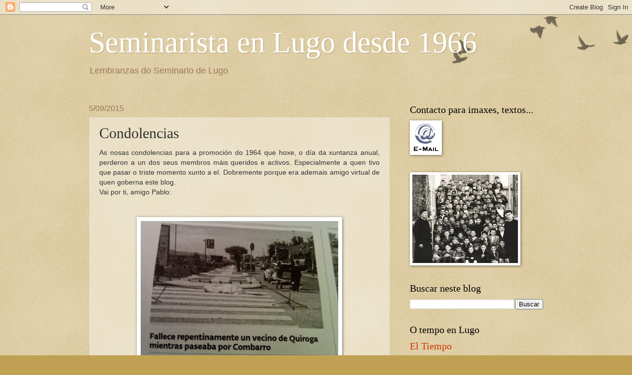

--- FILE ---
content_type: text/html; charset=UTF-8
request_url: https://semlugo66.blogspot.com/2015/05/condolencias.html
body_size: 14033
content:
<!DOCTYPE html>
<html class='v2' dir='ltr' lang='gl'>
<head>
<link href='https://www.blogger.com/static/v1/widgets/335934321-css_bundle_v2.css' rel='stylesheet' type='text/css'/>
<meta content='width=1100' name='viewport'/>
<meta content='text/html; charset=UTF-8' http-equiv='Content-Type'/>
<meta content='blogger' name='generator'/>
<link href='https://semlugo66.blogspot.com/favicon.ico' rel='icon' type='image/x-icon'/>
<link href='http://semlugo66.blogspot.com/2015/05/condolencias.html' rel='canonical'/>
<link rel="alternate" type="application/atom+xml" title="Seminarista en Lugo desde 1966 - Atom" href="https://semlugo66.blogspot.com/feeds/posts/default" />
<link rel="alternate" type="application/rss+xml" title="Seminarista en Lugo desde 1966 - RSS" href="https://semlugo66.blogspot.com/feeds/posts/default?alt=rss" />
<link rel="service.post" type="application/atom+xml" title="Seminarista en Lugo desde 1966 - Atom" href="https://www.blogger.com/feeds/990010670386595756/posts/default" />

<link rel="alternate" type="application/atom+xml" title="Seminarista en Lugo desde 1966 - Atom" href="https://semlugo66.blogspot.com/feeds/483709360327031180/comments/default" />
<!--Can't find substitution for tag [blog.ieCssRetrofitLinks]-->
<link href='https://blogger.googleusercontent.com/img/b/R29vZ2xl/AVvXsEhokxUKhZWPBufyu8CLo8ov-g0_vsC42Vd7yLyF-AGi1E_woPfI3j7WIPr6mHFS4R8ebrMkt24mC4ftPWeFybn-xS2NV6nQADdZOvVxhtcWta_31r0wxwvuXGkaJmFKKaq0eZu8uIMDv5o/s400/20150510044648.jpg' rel='image_src'/>
<meta content='http://semlugo66.blogspot.com/2015/05/condolencias.html' property='og:url'/>
<meta content='Condolencias' property='og:title'/>
<meta content=' As nosas condolencias para a promoción do 1964 que hoxe, o día da xuntanza anual, perderon a un dos seus membros máis queridos e activos. E...' property='og:description'/>
<meta content='https://blogger.googleusercontent.com/img/b/R29vZ2xl/AVvXsEhokxUKhZWPBufyu8CLo8ov-g0_vsC42Vd7yLyF-AGi1E_woPfI3j7WIPr6mHFS4R8ebrMkt24mC4ftPWeFybn-xS2NV6nQADdZOvVxhtcWta_31r0wxwvuXGkaJmFKKaq0eZu8uIMDv5o/w1200-h630-p-k-no-nu/20150510044648.jpg' property='og:image'/>
<title>Seminarista en Lugo desde 1966: Condolencias</title>
<style id='page-skin-1' type='text/css'><!--
/*
-----------------------------------------------
Blogger Template Style
Name:     Watermark
Designer: Blogger
URL:      www.blogger.com
----------------------------------------------- */
/* Use this with templates/1ktemplate-*.html */
/* Content
----------------------------------------------- */
body {
font: normal normal 14px Arial, Tahoma, Helvetica, FreeSans, sans-serif;
color: #333333;
background: #c0a154 url(https://resources.blogblog.com/blogblog/data/1kt/watermark/body_background_birds.png) repeat scroll top left;
}
html body .content-outer {
min-width: 0;
max-width: 100%;
width: 100%;
}
.content-outer {
font-size: 92%;
}
a:link {
text-decoration:none;
color: #cc3300;
}
a:visited {
text-decoration:none;
color: #993322;
}
a:hover {
text-decoration:underline;
color: #ff3300;
}
.body-fauxcolumns .cap-top {
margin-top: 30px;
background: transparent url(https://resources.blogblog.com/blogblog/data/1kt/watermark/body_overlay_birds.png) no-repeat scroll top right;
height: 121px;
}
.content-inner {
padding: 0;
}
/* Header
----------------------------------------------- */
.header-inner .Header .titlewrapper,
.header-inner .Header .descriptionwrapper {
padding-left: 20px;
padding-right: 20px;
}
.Header h1 {
font: normal normal 60px Georgia, Utopia, 'Palatino Linotype', Palatino, serif;
color: #ffffff;
text-shadow: 2px 2px rgba(0, 0, 0, .1);
}
.Header h1 a {
color: #ffffff;
}
.Header .description {
font-size: 140%;
color: #997755;
}
/* Tabs
----------------------------------------------- */
.tabs-inner .section {
margin: 0 20px;
}
.tabs-inner .PageList, .tabs-inner .LinkList, .tabs-inner .Labels {
margin-left: -11px;
margin-right: -11px;
background-color: transparent;
border-top: 0 solid #ffffff;
border-bottom: 0 solid #ffffff;
-moz-box-shadow: 0 0 0 rgba(0, 0, 0, .3);
-webkit-box-shadow: 0 0 0 rgba(0, 0, 0, .3);
-goog-ms-box-shadow: 0 0 0 rgba(0, 0, 0, .3);
box-shadow: 0 0 0 rgba(0, 0, 0, .3);
}
.tabs-inner .PageList .widget-content,
.tabs-inner .LinkList .widget-content,
.tabs-inner .Labels .widget-content {
margin: -3px -11px;
background: transparent none  no-repeat scroll right;
}
.tabs-inner .widget ul {
padding: 2px 25px;
max-height: 34px;
background: transparent none no-repeat scroll left;
}
.tabs-inner .widget li {
border: none;
}
.tabs-inner .widget li a {
display: inline-block;
padding: .25em 1em;
font: normal normal 20px Georgia, Utopia, 'Palatino Linotype', Palatino, serif;
color: #cc3300;
border-right: 1px solid #c0a154;
}
.tabs-inner .widget li:first-child a {
border-left: 1px solid #c0a154;
}
.tabs-inner .widget li.selected a, .tabs-inner .widget li a:hover {
color: #000000;
}
/* Headings
----------------------------------------------- */
h2 {
font: normal normal 20px Georgia, Utopia, 'Palatino Linotype', Palatino, serif;
color: #000000;
margin: 0 0 .5em;
}
h2.date-header {
font: normal normal 16px Arial, Tahoma, Helvetica, FreeSans, sans-serif;
color: #997755;
}
/* Main
----------------------------------------------- */
.main-inner .column-center-inner,
.main-inner .column-left-inner,
.main-inner .column-right-inner {
padding: 0 5px;
}
.main-outer {
margin-top: 0;
background: transparent none no-repeat scroll top left;
}
.main-inner {
padding-top: 30px;
}
.main-cap-top {
position: relative;
}
.main-cap-top .cap-right {
position: absolute;
height: 0;
width: 100%;
bottom: 0;
background: transparent none repeat-x scroll bottom center;
}
.main-cap-top .cap-left {
position: absolute;
height: 245px;
width: 280px;
right: 0;
bottom: 0;
background: transparent none no-repeat scroll bottom left;
}
/* Posts
----------------------------------------------- */
.post-outer {
padding: 15px 20px;
margin: 0 0 25px;
background: transparent url(https://resources.blogblog.com/blogblog/data/1kt/watermark/post_background_birds.png) repeat scroll top left;
_background-image: none;
border: dotted 1px #ccbb99;
-moz-box-shadow: 0 0 0 rgba(0, 0, 0, .1);
-webkit-box-shadow: 0 0 0 rgba(0, 0, 0, .1);
-goog-ms-box-shadow: 0 0 0 rgba(0, 0, 0, .1);
box-shadow: 0 0 0 rgba(0, 0, 0, .1);
}
h3.post-title {
font: normal normal 30px Georgia, Utopia, 'Palatino Linotype', Palatino, serif;
margin: 0;
}
.comments h4 {
font: normal normal 30px Georgia, Utopia, 'Palatino Linotype', Palatino, serif;
margin: 1em 0 0;
}
.post-body {
font-size: 105%;
line-height: 1.5;
position: relative;
}
.post-header {
margin: 0 0 1em;
color: #997755;
}
.post-footer {
margin: 10px 0 0;
padding: 10px 0 0;
color: #997755;
border-top: dashed 1px #777777;
}
#blog-pager {
font-size: 140%
}
#comments .comment-author {
padding-top: 1.5em;
border-top: dashed 1px #777777;
background-position: 0 1.5em;
}
#comments .comment-author:first-child {
padding-top: 0;
border-top: none;
}
.avatar-image-container {
margin: .2em 0 0;
}
/* Comments
----------------------------------------------- */
.comments .comments-content .icon.blog-author {
background-repeat: no-repeat;
background-image: url([data-uri]);
}
.comments .comments-content .loadmore a {
border-top: 1px solid #777777;
border-bottom: 1px solid #777777;
}
.comments .continue {
border-top: 2px solid #777777;
}
/* Widgets
----------------------------------------------- */
.widget ul, .widget #ArchiveList ul.flat {
padding: 0;
list-style: none;
}
.widget ul li, .widget #ArchiveList ul.flat li {
padding: .35em 0;
text-indent: 0;
border-top: dashed 1px #777777;
}
.widget ul li:first-child, .widget #ArchiveList ul.flat li:first-child {
border-top: none;
}
.widget .post-body ul {
list-style: disc;
}
.widget .post-body ul li {
border: none;
}
.widget .zippy {
color: #777777;
}
.post-body img, .post-body .tr-caption-container, .Profile img, .Image img,
.BlogList .item-thumbnail img {
padding: 5px;
background: #fff;
-moz-box-shadow: 1px 1px 5px rgba(0, 0, 0, .5);
-webkit-box-shadow: 1px 1px 5px rgba(0, 0, 0, .5);
-goog-ms-box-shadow: 1px 1px 5px rgba(0, 0, 0, .5);
box-shadow: 1px 1px 5px rgba(0, 0, 0, .5);
}
.post-body img, .post-body .tr-caption-container {
padding: 8px;
}
.post-body .tr-caption-container {
color: #333333;
}
.post-body .tr-caption-container img {
padding: 0;
background: transparent;
border: none;
-moz-box-shadow: 0 0 0 rgba(0, 0, 0, .1);
-webkit-box-shadow: 0 0 0 rgba(0, 0, 0, .1);
-goog-ms-box-shadow: 0 0 0 rgba(0, 0, 0, .1);
box-shadow: 0 0 0 rgba(0, 0, 0, .1);
}
/* Footer
----------------------------------------------- */
.footer-outer {
color:#ccbb99;
background: #330000 url(https://resources.blogblog.com/blogblog/data/1kt/watermark/body_background_navigator.png) repeat scroll top left;
}
.footer-outer a {
color: #ff7755;
}
.footer-outer a:visited {
color: #dd5533;
}
.footer-outer a:hover {
color: #ff9977;
}
.footer-outer .widget h2 {
color: #eeddbb;
}
/* Mobile
----------------------------------------------- */
body.mobile  {
background-size: 100% auto;
}
.mobile .body-fauxcolumn-outer {
background: transparent none repeat scroll top left;
}
html .mobile .mobile-date-outer {
border-bottom: none;
background: transparent url(https://resources.blogblog.com/blogblog/data/1kt/watermark/post_background_birds.png) repeat scroll top left;
_background-image: none;
margin-bottom: 10px;
}
.mobile .main-inner .date-outer {
padding: 0;
}
.mobile .main-inner .date-header {
margin: 10px;
}
.mobile .main-cap-top {
z-index: -1;
}
.mobile .content-outer {
font-size: 100%;
}
.mobile .post-outer {
padding: 10px;
}
.mobile .main-cap-top .cap-left {
background: transparent none no-repeat scroll bottom left;
}
.mobile .body-fauxcolumns .cap-top {
margin: 0;
}
.mobile-link-button {
background: transparent url(https://resources.blogblog.com/blogblog/data/1kt/watermark/post_background_birds.png) repeat scroll top left;
}
.mobile-link-button a:link, .mobile-link-button a:visited {
color: #cc3300;
}
.mobile-index-date .date-header {
color: #997755;
}
.mobile-index-contents {
color: #333333;
}
.mobile .tabs-inner .section {
margin: 0;
}
.mobile .tabs-inner .PageList {
margin-left: 0;
margin-right: 0;
}
.mobile .tabs-inner .PageList .widget-content {
margin: 0;
color: #000000;
background: transparent url(https://resources.blogblog.com/blogblog/data/1kt/watermark/post_background_birds.png) repeat scroll top left;
}
.mobile .tabs-inner .PageList .widget-content .pagelist-arrow {
border-left: 1px solid #c0a154;
}

--></style>
<style id='template-skin-1' type='text/css'><!--
body {
min-width: 960px;
}
.content-outer, .content-fauxcolumn-outer, .region-inner {
min-width: 960px;
max-width: 960px;
_width: 960px;
}
.main-inner .columns {
padding-left: 0;
padding-right: 310px;
}
.main-inner .fauxcolumn-center-outer {
left: 0;
right: 310px;
/* IE6 does not respect left and right together */
_width: expression(this.parentNode.offsetWidth -
parseInt("0") -
parseInt("310px") + 'px');
}
.main-inner .fauxcolumn-left-outer {
width: 0;
}
.main-inner .fauxcolumn-right-outer {
width: 310px;
}
.main-inner .column-left-outer {
width: 0;
right: 100%;
margin-left: -0;
}
.main-inner .column-right-outer {
width: 310px;
margin-right: -310px;
}
#layout {
min-width: 0;
}
#layout .content-outer {
min-width: 0;
width: 800px;
}
#layout .region-inner {
min-width: 0;
width: auto;
}
body#layout div.add_widget {
padding: 8px;
}
body#layout div.add_widget a {
margin-left: 32px;
}
--></style>
<link href='https://www.blogger.com/dyn-css/authorization.css?targetBlogID=990010670386595756&amp;zx=92b0cbce-1ef0-4590-8294-9957ca2fff63' media='none' onload='if(media!=&#39;all&#39;)media=&#39;all&#39;' rel='stylesheet'/><noscript><link href='https://www.blogger.com/dyn-css/authorization.css?targetBlogID=990010670386595756&amp;zx=92b0cbce-1ef0-4590-8294-9957ca2fff63' rel='stylesheet'/></noscript>
<meta name='google-adsense-platform-account' content='ca-host-pub-1556223355139109'/>
<meta name='google-adsense-platform-domain' content='blogspot.com'/>

</head>
<body class='loading variant-birds'>
<div class='navbar section' id='navbar' name='Barra de navegación'><div class='widget Navbar' data-version='1' id='Navbar1'><script type="text/javascript">
    function setAttributeOnload(object, attribute, val) {
      if(window.addEventListener) {
        window.addEventListener('load',
          function(){ object[attribute] = val; }, false);
      } else {
        window.attachEvent('onload', function(){ object[attribute] = val; });
      }
    }
  </script>
<div id="navbar-iframe-container"></div>
<script type="text/javascript" src="https://apis.google.com/js/platform.js"></script>
<script type="text/javascript">
      gapi.load("gapi.iframes:gapi.iframes.style.bubble", function() {
        if (gapi.iframes && gapi.iframes.getContext) {
          gapi.iframes.getContext().openChild({
              url: 'https://www.blogger.com/navbar/990010670386595756?po\x3d483709360327031180\x26origin\x3dhttps://semlugo66.blogspot.com',
              where: document.getElementById("navbar-iframe-container"),
              id: "navbar-iframe"
          });
        }
      });
    </script><script type="text/javascript">
(function() {
var script = document.createElement('script');
script.type = 'text/javascript';
script.src = '//pagead2.googlesyndication.com/pagead/js/google_top_exp.js';
var head = document.getElementsByTagName('head')[0];
if (head) {
head.appendChild(script);
}})();
</script>
</div></div>
<div class='body-fauxcolumns'>
<div class='fauxcolumn-outer body-fauxcolumn-outer'>
<div class='cap-top'>
<div class='cap-left'></div>
<div class='cap-right'></div>
</div>
<div class='fauxborder-left'>
<div class='fauxborder-right'></div>
<div class='fauxcolumn-inner'>
</div>
</div>
<div class='cap-bottom'>
<div class='cap-left'></div>
<div class='cap-right'></div>
</div>
</div>
</div>
<div class='content'>
<div class='content-fauxcolumns'>
<div class='fauxcolumn-outer content-fauxcolumn-outer'>
<div class='cap-top'>
<div class='cap-left'></div>
<div class='cap-right'></div>
</div>
<div class='fauxborder-left'>
<div class='fauxborder-right'></div>
<div class='fauxcolumn-inner'>
</div>
</div>
<div class='cap-bottom'>
<div class='cap-left'></div>
<div class='cap-right'></div>
</div>
</div>
</div>
<div class='content-outer'>
<div class='content-cap-top cap-top'>
<div class='cap-left'></div>
<div class='cap-right'></div>
</div>
<div class='fauxborder-left content-fauxborder-left'>
<div class='fauxborder-right content-fauxborder-right'></div>
<div class='content-inner'>
<header>
<div class='header-outer'>
<div class='header-cap-top cap-top'>
<div class='cap-left'></div>
<div class='cap-right'></div>
</div>
<div class='fauxborder-left header-fauxborder-left'>
<div class='fauxborder-right header-fauxborder-right'></div>
<div class='region-inner header-inner'>
<div class='header section' id='header' name='Cabeceira'><div class='widget Header' data-version='1' id='Header1'>
<div id='header-inner'>
<div class='titlewrapper'>
<h1 class='title'>
<a href='https://semlugo66.blogspot.com/'>
Seminarista en Lugo desde 1966
</a>
</h1>
</div>
<div class='descriptionwrapper'>
<p class='description'><span>Lembranzas do Seminario de Lugo</span></p>
</div>
</div>
</div></div>
</div>
</div>
<div class='header-cap-bottom cap-bottom'>
<div class='cap-left'></div>
<div class='cap-right'></div>
</div>
</div>
</header>
<div class='tabs-outer'>
<div class='tabs-cap-top cap-top'>
<div class='cap-left'></div>
<div class='cap-right'></div>
</div>
<div class='fauxborder-left tabs-fauxborder-left'>
<div class='fauxborder-right tabs-fauxborder-right'></div>
<div class='region-inner tabs-inner'>
<div class='tabs no-items section' id='crosscol' name='Entre columnas'></div>
<div class='tabs no-items section' id='crosscol-overflow' name='Cross-Column 2'></div>
</div>
</div>
<div class='tabs-cap-bottom cap-bottom'>
<div class='cap-left'></div>
<div class='cap-right'></div>
</div>
</div>
<div class='main-outer'>
<div class='main-cap-top cap-top'>
<div class='cap-left'></div>
<div class='cap-right'></div>
</div>
<div class='fauxborder-left main-fauxborder-left'>
<div class='fauxborder-right main-fauxborder-right'></div>
<div class='region-inner main-inner'>
<div class='columns fauxcolumns'>
<div class='fauxcolumn-outer fauxcolumn-center-outer'>
<div class='cap-top'>
<div class='cap-left'></div>
<div class='cap-right'></div>
</div>
<div class='fauxborder-left'>
<div class='fauxborder-right'></div>
<div class='fauxcolumn-inner'>
</div>
</div>
<div class='cap-bottom'>
<div class='cap-left'></div>
<div class='cap-right'></div>
</div>
</div>
<div class='fauxcolumn-outer fauxcolumn-left-outer'>
<div class='cap-top'>
<div class='cap-left'></div>
<div class='cap-right'></div>
</div>
<div class='fauxborder-left'>
<div class='fauxborder-right'></div>
<div class='fauxcolumn-inner'>
</div>
</div>
<div class='cap-bottom'>
<div class='cap-left'></div>
<div class='cap-right'></div>
</div>
</div>
<div class='fauxcolumn-outer fauxcolumn-right-outer'>
<div class='cap-top'>
<div class='cap-left'></div>
<div class='cap-right'></div>
</div>
<div class='fauxborder-left'>
<div class='fauxborder-right'></div>
<div class='fauxcolumn-inner'>
</div>
</div>
<div class='cap-bottom'>
<div class='cap-left'></div>
<div class='cap-right'></div>
</div>
</div>
<!-- corrects IE6 width calculation -->
<div class='columns-inner'>
<div class='column-center-outer'>
<div class='column-center-inner'>
<div class='main section' id='main' name='Principal'><div class='widget Blog' data-version='1' id='Blog1'>
<div class='blog-posts hfeed'>

          <div class="date-outer">
        
<h2 class='date-header'><span>5/09/2015</span></h2>

          <div class="date-posts">
        
<div class='post-outer'>
<div class='post hentry uncustomized-post-template' itemprop='blogPost' itemscope='itemscope' itemtype='http://schema.org/BlogPosting'>
<meta content='https://blogger.googleusercontent.com/img/b/R29vZ2xl/AVvXsEhokxUKhZWPBufyu8CLo8ov-g0_vsC42Vd7yLyF-AGi1E_woPfI3j7WIPr6mHFS4R8ebrMkt24mC4ftPWeFybn-xS2NV6nQADdZOvVxhtcWta_31r0wxwvuXGkaJmFKKaq0eZu8uIMDv5o/s400/20150510044648.jpg' itemprop='image_url'/>
<meta content='990010670386595756' itemprop='blogId'/>
<meta content='483709360327031180' itemprop='postId'/>
<a name='483709360327031180'></a>
<h3 class='post-title entry-title' itemprop='name'>
Condolencias
</h3>
<div class='post-header'>
<div class='post-header-line-1'></div>
</div>
<div class='post-body entry-content' id='post-body-483709360327031180' itemprop='description articleBody'>
<div style="text-align: justify;">
<span style="font-family: Verdana,sans-serif;">As nosas condolencias para a promoción do 1964 que hoxe, o día da xuntanza anual, perderon a un dos seus membros máis queridos e activos. Especialmente a quen tivo que pasar o triste momento xunto a el. Dobremente porque era ademais amigo virtual de quen goberna este blog</span>.</div>
<div style="text-align: justify;">
Vai por ti, amigo Pablo:</div>
<div style="text-align: center;">
<br />
<br />
<div class="separator" style="clear: both; text-align: center;">
<a href="https://blogger.googleusercontent.com/img/b/R29vZ2xl/AVvXsEhokxUKhZWPBufyu8CLo8ov-g0_vsC42Vd7yLyF-AGi1E_woPfI3j7WIPr6mHFS4R8ebrMkt24mC4ftPWeFybn-xS2NV6nQADdZOvVxhtcWta_31r0wxwvuXGkaJmFKKaq0eZu8uIMDv5o/s1600/20150510044648.jpg" imageanchor="1" style="margin-left: 1em; margin-right: 1em;"><img border="0" height="360" src="https://blogger.googleusercontent.com/img/b/R29vZ2xl/AVvXsEhokxUKhZWPBufyu8CLo8ov-g0_vsC42Vd7yLyF-AGi1E_woPfI3j7WIPr6mHFS4R8ebrMkt24mC4ftPWeFybn-xS2NV6nQADdZOvVxhtcWta_31r0wxwvuXGkaJmFKKaq0eZu8uIMDv5o/s400/20150510044648.jpg" width="400" /></a></div>
</div>
<div style='clear: both;'></div>
</div>
<div class='post-footer'>
<div class='post-footer-line post-footer-line-1'>
<span class='post-author vcard'>
Publicado por
<span class='fn' itemprop='author' itemscope='itemscope' itemtype='http://schema.org/Person'>
<meta content='https://www.blogger.com/profile/01706968487595094386' itemprop='url'/>
<a class='g-profile' href='https://www.blogger.com/profile/01706968487595094386' rel='author' title='author profile'>
<span itemprop='name'>GGuerra</span>
</a>
</span>
</span>
<span class='post-timestamp'>
ás
<meta content='http://semlugo66.blogspot.com/2015/05/condolencias.html' itemprop='url'/>
<a class='timestamp-link' href='https://semlugo66.blogspot.com/2015/05/condolencias.html' rel='bookmark' title='permanent link'><abbr class='published' itemprop='datePublished' title='2015-05-09T15:17:00+02:00'>5/09/2015 03:17:00 p.m.</abbr></a>
</span>
<span class='post-comment-link'>
</span>
<span class='post-icons'>
<span class='item-action'>
<a href='https://www.blogger.com/email-post/990010670386595756/483709360327031180' title='Enviar publicación por correo electrónico'>
<img alt='' class='icon-action' height='13' src='https://resources.blogblog.com/img/icon18_email.gif' width='18'/>
</a>
</span>
<span class='item-control blog-admin pid-1436493058'>
<a href='https://www.blogger.com/post-edit.g?blogID=990010670386595756&postID=483709360327031180&from=pencil' title='Editar publicación'>
<img alt='' class='icon-action' height='18' src='https://resources.blogblog.com/img/icon18_edit_allbkg.gif' width='18'/>
</a>
</span>
</span>
<div class='post-share-buttons goog-inline-block'>
<a class='goog-inline-block share-button sb-email' href='https://www.blogger.com/share-post.g?blogID=990010670386595756&postID=483709360327031180&target=email' target='_blank' title='Enviar por correo electrónico'><span class='share-button-link-text'>Enviar por correo electrónico</span></a><a class='goog-inline-block share-button sb-blog' href='https://www.blogger.com/share-post.g?blogID=990010670386595756&postID=483709360327031180&target=blog' onclick='window.open(this.href, "_blank", "height=270,width=475"); return false;' target='_blank' title='BlogThis!'><span class='share-button-link-text'>BlogThis!</span></a><a class='goog-inline-block share-button sb-twitter' href='https://www.blogger.com/share-post.g?blogID=990010670386595756&postID=483709360327031180&target=twitter' target='_blank' title='Compartir en X'><span class='share-button-link-text'>Compartir en X</span></a><a class='goog-inline-block share-button sb-facebook' href='https://www.blogger.com/share-post.g?blogID=990010670386595756&postID=483709360327031180&target=facebook' onclick='window.open(this.href, "_blank", "height=430,width=640"); return false;' target='_blank' title='Compartir en Facebook'><span class='share-button-link-text'>Compartir en Facebook</span></a><a class='goog-inline-block share-button sb-pinterest' href='https://www.blogger.com/share-post.g?blogID=990010670386595756&postID=483709360327031180&target=pinterest' target='_blank' title='Compartir en Pinterest'><span class='share-button-link-text'>Compartir en Pinterest</span></a>
</div>
</div>
<div class='post-footer-line post-footer-line-2'>
<span class='post-labels'>
</span>
</div>
<div class='post-footer-line post-footer-line-3'>
<span class='post-location'>
</span>
</div>
</div>
</div>
<div class='comments' id='comments'>
<a name='comments'></a>
<h4>Ningún comentario:</h4>
<div id='Blog1_comments-block-wrapper'>
<dl class='avatar-comment-indent' id='comments-block'>
</dl>
</div>
<p class='comment-footer'>
<a href='https://www.blogger.com/comment/fullpage/post/990010670386595756/483709360327031180' onclick=''>Publicar un comentario</a>
</p>
</div>
</div>

        </div></div>
      
</div>
<div class='blog-pager' id='blog-pager'>
<span id='blog-pager-newer-link'>
<a class='blog-pager-newer-link' href='https://semlugo66.blogspot.com/2015/05/os-parentes-scg.html' id='Blog1_blog-pager-newer-link' title='Publicación máis recente'>Publicación máis recente</a>
</span>
<span id='blog-pager-older-link'>
<a class='blog-pager-older-link' href='https://semlugo66.blogspot.com/2015/04/comida-de-curas.html' id='Blog1_blog-pager-older-link' title='Publicación máis antiga'>Publicación máis antiga</a>
</span>
<a class='home-link' href='https://semlugo66.blogspot.com/'>Inicio</a>
</div>
<div class='clear'></div>
<div class='post-feeds'>
<div class='feed-links'>
Subscribirse a:
<a class='feed-link' href='https://semlugo66.blogspot.com/feeds/483709360327031180/comments/default' target='_blank' type='application/atom+xml'>Publicar comentarios (Atom)</a>
</div>
</div>
</div></div>
</div>
</div>
<div class='column-left-outer'>
<div class='column-left-inner'>
<aside>
</aside>
</div>
</div>
<div class='column-right-outer'>
<div class='column-right-inner'>
<aside>
<div class='sidebar section' id='sidebar-right-1'><div class='widget Image' data-version='1' id='Image2'>
<h2>Contacto para imaxes, textos...</h2>
<div class='widget-content'>
<a href='mailto:semilugo66@r.gal'>
<img alt='Contacto para imaxes, textos...' height='60' id='Image2_img' src='https://blogger.googleusercontent.com/img/b/R29vZ2xl/AVvXsEgnUyYbjkAkWKjal7kbCTPoy4V99T_42MJ_uSLHXfWQdQlFxF2Aq5jnq_6X2HSoM82b8hUboTxCbewx_RMzWgp9Sk4rN47FeNGYTWsSdQH3JcOfx0k0RHQ_RfJ8KkrBVq8x9GvczSlGc7Y/s1600/email.gif' width='55'/>
</a>
<br/>
</div>
<div class='clear'></div>
</div><div class='widget Image' data-version='1' id='Image1'>
<div class='widget-content'>
<img alt='' height='179' id='Image1_img' src='https://blogger.googleusercontent.com/img/b/R29vZ2xl/AVvXsEi7caON2dfHwC3Hceiv0OdExeYtdkLIcO3Oi8bpzvToO30YFQIsRNGf8gUxRqJ9HlEZAH6zxtOFZh4km7Xff_nSTfMakZBaAgTJe5hI4FDH8cH1FQEArXF51RZ-KRHZy9gk1zmu3meyVBg/s214/entrada.jpg' width='214'/>
<br/>
</div>
<div class='clear'></div>
</div><div class='widget BlogSearch' data-version='1' id='BlogSearch1'>
<h2 class='title'>Buscar neste blog</h2>
<div class='widget-content'>
<div id='BlogSearch1_form'>
<form action='https://semlugo66.blogspot.com/search' class='gsc-search-box' target='_top'>
<table cellpadding='0' cellspacing='0' class='gsc-search-box'>
<tbody>
<tr>
<td class='gsc-input'>
<input autocomplete='off' class='gsc-input' name='q' size='10' title='search' type='text' value=''/>
</td>
<td class='gsc-search-button'>
<input class='gsc-search-button' title='search' type='submit' value='Buscar'/>
</td>
</tr>
</tbody>
</table>
</form>
</div>
</div>
<div class='clear'></div>
</div><div class='widget HTML' data-version='1' id='HTML2'>
<h2 class='title'>O tempo en Lugo</h2>
<div class='widget-content'>
<div id="TT_XcU4q2Z71KU3o6IzcT4Z81"><h2><a href="http://www.tutiempo.net/Tiempo-Espana.html">El Tiempo</a></h2><a href="http://www.tutiempo.net/Tiempo-Lugo-E27001.html">El tiempo en Lugo</a></div>
<script type="text/javascript" src="//www.tutiempo.net/TTapi/XcU4q2Z71KU3o6IzcT4Z81_gal"></script>
</div>
<div class='clear'></div>
</div><div class='widget BlogArchive' data-version='1' id='BlogArchive1'>
<h2>Arcquivo do blog</h2>
<div class='widget-content'>
<div id='ArchiveList'>
<div id='BlogArchive1_ArchiveList'>
<ul class='hierarchy'>
<li class='archivedate collapsed'>
<a class='toggle' href='javascript:void(0)'>
<span class='zippy'>

        &#9658;&#160;
      
</span>
</a>
<a class='post-count-link' href='https://semlugo66.blogspot.com/2018/'>
18
</a>
<span class='post-count' dir='ltr'>(2)</span>
<ul class='hierarchy'>
<li class='archivedate collapsed'>
<a class='toggle' href='javascript:void(0)'>
<span class='zippy'>

        &#9658;&#160;
      
</span>
</a>
<a class='post-count-link' href='https://semlugo66.blogspot.com/2018/11/'>
11
</a>
<span class='post-count' dir='ltr'>(1)</span>
</li>
</ul>
<ul class='hierarchy'>
<li class='archivedate collapsed'>
<a class='toggle' href='javascript:void(0)'>
<span class='zippy'>

        &#9658;&#160;
      
</span>
</a>
<a class='post-count-link' href='https://semlugo66.blogspot.com/2018/02/'>
02
</a>
<span class='post-count' dir='ltr'>(1)</span>
</li>
</ul>
</li>
</ul>
<ul class='hierarchy'>
<li class='archivedate collapsed'>
<a class='toggle' href='javascript:void(0)'>
<span class='zippy'>

        &#9658;&#160;
      
</span>
</a>
<a class='post-count-link' href='https://semlugo66.blogspot.com/2017/'>
17
</a>
<span class='post-count' dir='ltr'>(4)</span>
<ul class='hierarchy'>
<li class='archivedate collapsed'>
<a class='toggle' href='javascript:void(0)'>
<span class='zippy'>

        &#9658;&#160;
      
</span>
</a>
<a class='post-count-link' href='https://semlugo66.blogspot.com/2017/12/'>
12
</a>
<span class='post-count' dir='ltr'>(1)</span>
</li>
</ul>
<ul class='hierarchy'>
<li class='archivedate collapsed'>
<a class='toggle' href='javascript:void(0)'>
<span class='zippy'>

        &#9658;&#160;
      
</span>
</a>
<a class='post-count-link' href='https://semlugo66.blogspot.com/2017/11/'>
11
</a>
<span class='post-count' dir='ltr'>(1)</span>
</li>
</ul>
<ul class='hierarchy'>
<li class='archivedate collapsed'>
<a class='toggle' href='javascript:void(0)'>
<span class='zippy'>

        &#9658;&#160;
      
</span>
</a>
<a class='post-count-link' href='https://semlugo66.blogspot.com/2017/08/'>
08
</a>
<span class='post-count' dir='ltr'>(1)</span>
</li>
</ul>
<ul class='hierarchy'>
<li class='archivedate collapsed'>
<a class='toggle' href='javascript:void(0)'>
<span class='zippy'>

        &#9658;&#160;
      
</span>
</a>
<a class='post-count-link' href='https://semlugo66.blogspot.com/2017/04/'>
04
</a>
<span class='post-count' dir='ltr'>(1)</span>
</li>
</ul>
</li>
</ul>
<ul class='hierarchy'>
<li class='archivedate collapsed'>
<a class='toggle' href='javascript:void(0)'>
<span class='zippy'>

        &#9658;&#160;
      
</span>
</a>
<a class='post-count-link' href='https://semlugo66.blogspot.com/2016/'>
16
</a>
<span class='post-count' dir='ltr'>(17)</span>
<ul class='hierarchy'>
<li class='archivedate collapsed'>
<a class='toggle' href='javascript:void(0)'>
<span class='zippy'>

        &#9658;&#160;
      
</span>
</a>
<a class='post-count-link' href='https://semlugo66.blogspot.com/2016/12/'>
12
</a>
<span class='post-count' dir='ltr'>(3)</span>
</li>
</ul>
<ul class='hierarchy'>
<li class='archivedate collapsed'>
<a class='toggle' href='javascript:void(0)'>
<span class='zippy'>

        &#9658;&#160;
      
</span>
</a>
<a class='post-count-link' href='https://semlugo66.blogspot.com/2016/11/'>
11
</a>
<span class='post-count' dir='ltr'>(3)</span>
</li>
</ul>
<ul class='hierarchy'>
<li class='archivedate collapsed'>
<a class='toggle' href='javascript:void(0)'>
<span class='zippy'>

        &#9658;&#160;
      
</span>
</a>
<a class='post-count-link' href='https://semlugo66.blogspot.com/2016/10/'>
10
</a>
<span class='post-count' dir='ltr'>(1)</span>
</li>
</ul>
<ul class='hierarchy'>
<li class='archivedate collapsed'>
<a class='toggle' href='javascript:void(0)'>
<span class='zippy'>

        &#9658;&#160;
      
</span>
</a>
<a class='post-count-link' href='https://semlugo66.blogspot.com/2016/09/'>
09
</a>
<span class='post-count' dir='ltr'>(2)</span>
</li>
</ul>
<ul class='hierarchy'>
<li class='archivedate collapsed'>
<a class='toggle' href='javascript:void(0)'>
<span class='zippy'>

        &#9658;&#160;
      
</span>
</a>
<a class='post-count-link' href='https://semlugo66.blogspot.com/2016/08/'>
08
</a>
<span class='post-count' dir='ltr'>(1)</span>
</li>
</ul>
<ul class='hierarchy'>
<li class='archivedate collapsed'>
<a class='toggle' href='javascript:void(0)'>
<span class='zippy'>

        &#9658;&#160;
      
</span>
</a>
<a class='post-count-link' href='https://semlugo66.blogspot.com/2016/06/'>
06
</a>
<span class='post-count' dir='ltr'>(2)</span>
</li>
</ul>
<ul class='hierarchy'>
<li class='archivedate collapsed'>
<a class='toggle' href='javascript:void(0)'>
<span class='zippy'>

        &#9658;&#160;
      
</span>
</a>
<a class='post-count-link' href='https://semlugo66.blogspot.com/2016/04/'>
04
</a>
<span class='post-count' dir='ltr'>(2)</span>
</li>
</ul>
<ul class='hierarchy'>
<li class='archivedate collapsed'>
<a class='toggle' href='javascript:void(0)'>
<span class='zippy'>

        &#9658;&#160;
      
</span>
</a>
<a class='post-count-link' href='https://semlugo66.blogspot.com/2016/03/'>
03
</a>
<span class='post-count' dir='ltr'>(1)</span>
</li>
</ul>
<ul class='hierarchy'>
<li class='archivedate collapsed'>
<a class='toggle' href='javascript:void(0)'>
<span class='zippy'>

        &#9658;&#160;
      
</span>
</a>
<a class='post-count-link' href='https://semlugo66.blogspot.com/2016/02/'>
02
</a>
<span class='post-count' dir='ltr'>(1)</span>
</li>
</ul>
<ul class='hierarchy'>
<li class='archivedate collapsed'>
<a class='toggle' href='javascript:void(0)'>
<span class='zippy'>

        &#9658;&#160;
      
</span>
</a>
<a class='post-count-link' href='https://semlugo66.blogspot.com/2016/01/'>
01
</a>
<span class='post-count' dir='ltr'>(1)</span>
</li>
</ul>
</li>
</ul>
<ul class='hierarchy'>
<li class='archivedate expanded'>
<a class='toggle' href='javascript:void(0)'>
<span class='zippy toggle-open'>

        &#9660;&#160;
      
</span>
</a>
<a class='post-count-link' href='https://semlugo66.blogspot.com/2015/'>
15
</a>
<span class='post-count' dir='ltr'>(15)</span>
<ul class='hierarchy'>
<li class='archivedate collapsed'>
<a class='toggle' href='javascript:void(0)'>
<span class='zippy'>

        &#9658;&#160;
      
</span>
</a>
<a class='post-count-link' href='https://semlugo66.blogspot.com/2015/12/'>
12
</a>
<span class='post-count' dir='ltr'>(2)</span>
</li>
</ul>
<ul class='hierarchy'>
<li class='archivedate collapsed'>
<a class='toggle' href='javascript:void(0)'>
<span class='zippy'>

        &#9658;&#160;
      
</span>
</a>
<a class='post-count-link' href='https://semlugo66.blogspot.com/2015/11/'>
11
</a>
<span class='post-count' dir='ltr'>(2)</span>
</li>
</ul>
<ul class='hierarchy'>
<li class='archivedate collapsed'>
<a class='toggle' href='javascript:void(0)'>
<span class='zippy'>

        &#9658;&#160;
      
</span>
</a>
<a class='post-count-link' href='https://semlugo66.blogspot.com/2015/08/'>
08
</a>
<span class='post-count' dir='ltr'>(1)</span>
</li>
</ul>
<ul class='hierarchy'>
<li class='archivedate expanded'>
<a class='toggle' href='javascript:void(0)'>
<span class='zippy toggle-open'>

        &#9660;&#160;
      
</span>
</a>
<a class='post-count-link' href='https://semlugo66.blogspot.com/2015/05/'>
05
</a>
<span class='post-count' dir='ltr'>(2)</span>
<ul class='posts'>
<li><a href='https://semlugo66.blogspot.com/2015/05/os-parentes-scg.html'>Os Parentes SCG</a></li>
<li><a href='https://semlugo66.blogspot.com/2015/05/condolencias.html'>Condolencias</a></li>
</ul>
</li>
</ul>
<ul class='hierarchy'>
<li class='archivedate collapsed'>
<a class='toggle' href='javascript:void(0)'>
<span class='zippy'>

        &#9658;&#160;
      
</span>
</a>
<a class='post-count-link' href='https://semlugo66.blogspot.com/2015/04/'>
04
</a>
<span class='post-count' dir='ltr'>(2)</span>
</li>
</ul>
<ul class='hierarchy'>
<li class='archivedate collapsed'>
<a class='toggle' href='javascript:void(0)'>
<span class='zippy'>

        &#9658;&#160;
      
</span>
</a>
<a class='post-count-link' href='https://semlugo66.blogspot.com/2015/03/'>
03
</a>
<span class='post-count' dir='ltr'>(1)</span>
</li>
</ul>
<ul class='hierarchy'>
<li class='archivedate collapsed'>
<a class='toggle' href='javascript:void(0)'>
<span class='zippy'>

        &#9658;&#160;
      
</span>
</a>
<a class='post-count-link' href='https://semlugo66.blogspot.com/2015/02/'>
02
</a>
<span class='post-count' dir='ltr'>(2)</span>
</li>
</ul>
<ul class='hierarchy'>
<li class='archivedate collapsed'>
<a class='toggle' href='javascript:void(0)'>
<span class='zippy'>

        &#9658;&#160;
      
</span>
</a>
<a class='post-count-link' href='https://semlugo66.blogspot.com/2015/01/'>
01
</a>
<span class='post-count' dir='ltr'>(3)</span>
</li>
</ul>
</li>
</ul>
<ul class='hierarchy'>
<li class='archivedate collapsed'>
<a class='toggle' href='javascript:void(0)'>
<span class='zippy'>

        &#9658;&#160;
      
</span>
</a>
<a class='post-count-link' href='https://semlugo66.blogspot.com/2014/'>
14
</a>
<span class='post-count' dir='ltr'>(42)</span>
<ul class='hierarchy'>
<li class='archivedate collapsed'>
<a class='toggle' href='javascript:void(0)'>
<span class='zippy'>

        &#9658;&#160;
      
</span>
</a>
<a class='post-count-link' href='https://semlugo66.blogspot.com/2014/12/'>
12
</a>
<span class='post-count' dir='ltr'>(4)</span>
</li>
</ul>
<ul class='hierarchy'>
<li class='archivedate collapsed'>
<a class='toggle' href='javascript:void(0)'>
<span class='zippy'>

        &#9658;&#160;
      
</span>
</a>
<a class='post-count-link' href='https://semlugo66.blogspot.com/2014/11/'>
11
</a>
<span class='post-count' dir='ltr'>(2)</span>
</li>
</ul>
<ul class='hierarchy'>
<li class='archivedate collapsed'>
<a class='toggle' href='javascript:void(0)'>
<span class='zippy'>

        &#9658;&#160;
      
</span>
</a>
<a class='post-count-link' href='https://semlugo66.blogspot.com/2014/10/'>
10
</a>
<span class='post-count' dir='ltr'>(2)</span>
</li>
</ul>
<ul class='hierarchy'>
<li class='archivedate collapsed'>
<a class='toggle' href='javascript:void(0)'>
<span class='zippy'>

        &#9658;&#160;
      
</span>
</a>
<a class='post-count-link' href='https://semlugo66.blogspot.com/2014/09/'>
09
</a>
<span class='post-count' dir='ltr'>(2)</span>
</li>
</ul>
<ul class='hierarchy'>
<li class='archivedate collapsed'>
<a class='toggle' href='javascript:void(0)'>
<span class='zippy'>

        &#9658;&#160;
      
</span>
</a>
<a class='post-count-link' href='https://semlugo66.blogspot.com/2014/08/'>
08
</a>
<span class='post-count' dir='ltr'>(3)</span>
</li>
</ul>
<ul class='hierarchy'>
<li class='archivedate collapsed'>
<a class='toggle' href='javascript:void(0)'>
<span class='zippy'>

        &#9658;&#160;
      
</span>
</a>
<a class='post-count-link' href='https://semlugo66.blogspot.com/2014/07/'>
07
</a>
<span class='post-count' dir='ltr'>(6)</span>
</li>
</ul>
<ul class='hierarchy'>
<li class='archivedate collapsed'>
<a class='toggle' href='javascript:void(0)'>
<span class='zippy'>

        &#9658;&#160;
      
</span>
</a>
<a class='post-count-link' href='https://semlugo66.blogspot.com/2014/06/'>
06
</a>
<span class='post-count' dir='ltr'>(3)</span>
</li>
</ul>
<ul class='hierarchy'>
<li class='archivedate collapsed'>
<a class='toggle' href='javascript:void(0)'>
<span class='zippy'>

        &#9658;&#160;
      
</span>
</a>
<a class='post-count-link' href='https://semlugo66.blogspot.com/2014/05/'>
05
</a>
<span class='post-count' dir='ltr'>(3)</span>
</li>
</ul>
<ul class='hierarchy'>
<li class='archivedate collapsed'>
<a class='toggle' href='javascript:void(0)'>
<span class='zippy'>

        &#9658;&#160;
      
</span>
</a>
<a class='post-count-link' href='https://semlugo66.blogspot.com/2014/04/'>
04
</a>
<span class='post-count' dir='ltr'>(5)</span>
</li>
</ul>
<ul class='hierarchy'>
<li class='archivedate collapsed'>
<a class='toggle' href='javascript:void(0)'>
<span class='zippy'>

        &#9658;&#160;
      
</span>
</a>
<a class='post-count-link' href='https://semlugo66.blogspot.com/2014/03/'>
03
</a>
<span class='post-count' dir='ltr'>(4)</span>
</li>
</ul>
<ul class='hierarchy'>
<li class='archivedate collapsed'>
<a class='toggle' href='javascript:void(0)'>
<span class='zippy'>

        &#9658;&#160;
      
</span>
</a>
<a class='post-count-link' href='https://semlugo66.blogspot.com/2014/02/'>
02
</a>
<span class='post-count' dir='ltr'>(2)</span>
</li>
</ul>
<ul class='hierarchy'>
<li class='archivedate collapsed'>
<a class='toggle' href='javascript:void(0)'>
<span class='zippy'>

        &#9658;&#160;
      
</span>
</a>
<a class='post-count-link' href='https://semlugo66.blogspot.com/2014/01/'>
01
</a>
<span class='post-count' dir='ltr'>(6)</span>
</li>
</ul>
</li>
</ul>
<ul class='hierarchy'>
<li class='archivedate collapsed'>
<a class='toggle' href='javascript:void(0)'>
<span class='zippy'>

        &#9658;&#160;
      
</span>
</a>
<a class='post-count-link' href='https://semlugo66.blogspot.com/2013/'>
13
</a>
<span class='post-count' dir='ltr'>(76)</span>
<ul class='hierarchy'>
<li class='archivedate collapsed'>
<a class='toggle' href='javascript:void(0)'>
<span class='zippy'>

        &#9658;&#160;
      
</span>
</a>
<a class='post-count-link' href='https://semlugo66.blogspot.com/2013/12/'>
12
</a>
<span class='post-count' dir='ltr'>(10)</span>
</li>
</ul>
<ul class='hierarchy'>
<li class='archivedate collapsed'>
<a class='toggle' href='javascript:void(0)'>
<span class='zippy'>

        &#9658;&#160;
      
</span>
</a>
<a class='post-count-link' href='https://semlugo66.blogspot.com/2013/11/'>
11
</a>
<span class='post-count' dir='ltr'>(7)</span>
</li>
</ul>
<ul class='hierarchy'>
<li class='archivedate collapsed'>
<a class='toggle' href='javascript:void(0)'>
<span class='zippy'>

        &#9658;&#160;
      
</span>
</a>
<a class='post-count-link' href='https://semlugo66.blogspot.com/2013/10/'>
10
</a>
<span class='post-count' dir='ltr'>(3)</span>
</li>
</ul>
<ul class='hierarchy'>
<li class='archivedate collapsed'>
<a class='toggle' href='javascript:void(0)'>
<span class='zippy'>

        &#9658;&#160;
      
</span>
</a>
<a class='post-count-link' href='https://semlugo66.blogspot.com/2013/09/'>
09
</a>
<span class='post-count' dir='ltr'>(8)</span>
</li>
</ul>
<ul class='hierarchy'>
<li class='archivedate collapsed'>
<a class='toggle' href='javascript:void(0)'>
<span class='zippy'>

        &#9658;&#160;
      
</span>
</a>
<a class='post-count-link' href='https://semlugo66.blogspot.com/2013/08/'>
08
</a>
<span class='post-count' dir='ltr'>(5)</span>
</li>
</ul>
<ul class='hierarchy'>
<li class='archivedate collapsed'>
<a class='toggle' href='javascript:void(0)'>
<span class='zippy'>

        &#9658;&#160;
      
</span>
</a>
<a class='post-count-link' href='https://semlugo66.blogspot.com/2013/07/'>
07
</a>
<span class='post-count' dir='ltr'>(4)</span>
</li>
</ul>
<ul class='hierarchy'>
<li class='archivedate collapsed'>
<a class='toggle' href='javascript:void(0)'>
<span class='zippy'>

        &#9658;&#160;
      
</span>
</a>
<a class='post-count-link' href='https://semlugo66.blogspot.com/2013/06/'>
06
</a>
<span class='post-count' dir='ltr'>(5)</span>
</li>
</ul>
<ul class='hierarchy'>
<li class='archivedate collapsed'>
<a class='toggle' href='javascript:void(0)'>
<span class='zippy'>

        &#9658;&#160;
      
</span>
</a>
<a class='post-count-link' href='https://semlugo66.blogspot.com/2013/05/'>
05
</a>
<span class='post-count' dir='ltr'>(9)</span>
</li>
</ul>
<ul class='hierarchy'>
<li class='archivedate collapsed'>
<a class='toggle' href='javascript:void(0)'>
<span class='zippy'>

        &#9658;&#160;
      
</span>
</a>
<a class='post-count-link' href='https://semlugo66.blogspot.com/2013/04/'>
04
</a>
<span class='post-count' dir='ltr'>(3)</span>
</li>
</ul>
<ul class='hierarchy'>
<li class='archivedate collapsed'>
<a class='toggle' href='javascript:void(0)'>
<span class='zippy'>

        &#9658;&#160;
      
</span>
</a>
<a class='post-count-link' href='https://semlugo66.blogspot.com/2013/03/'>
03
</a>
<span class='post-count' dir='ltr'>(9)</span>
</li>
</ul>
<ul class='hierarchy'>
<li class='archivedate collapsed'>
<a class='toggle' href='javascript:void(0)'>
<span class='zippy'>

        &#9658;&#160;
      
</span>
</a>
<a class='post-count-link' href='https://semlugo66.blogspot.com/2013/02/'>
02
</a>
<span class='post-count' dir='ltr'>(8)</span>
</li>
</ul>
<ul class='hierarchy'>
<li class='archivedate collapsed'>
<a class='toggle' href='javascript:void(0)'>
<span class='zippy'>

        &#9658;&#160;
      
</span>
</a>
<a class='post-count-link' href='https://semlugo66.blogspot.com/2013/01/'>
01
</a>
<span class='post-count' dir='ltr'>(5)</span>
</li>
</ul>
</li>
</ul>
<ul class='hierarchy'>
<li class='archivedate collapsed'>
<a class='toggle' href='javascript:void(0)'>
<span class='zippy'>

        &#9658;&#160;
      
</span>
</a>
<a class='post-count-link' href='https://semlugo66.blogspot.com/2012/'>
12
</a>
<span class='post-count' dir='ltr'>(62)</span>
<ul class='hierarchy'>
<li class='archivedate collapsed'>
<a class='toggle' href='javascript:void(0)'>
<span class='zippy'>

        &#9658;&#160;
      
</span>
</a>
<a class='post-count-link' href='https://semlugo66.blogspot.com/2012/12/'>
12
</a>
<span class='post-count' dir='ltr'>(5)</span>
</li>
</ul>
<ul class='hierarchy'>
<li class='archivedate collapsed'>
<a class='toggle' href='javascript:void(0)'>
<span class='zippy'>

        &#9658;&#160;
      
</span>
</a>
<a class='post-count-link' href='https://semlugo66.blogspot.com/2012/11/'>
11
</a>
<span class='post-count' dir='ltr'>(3)</span>
</li>
</ul>
<ul class='hierarchy'>
<li class='archivedate collapsed'>
<a class='toggle' href='javascript:void(0)'>
<span class='zippy'>

        &#9658;&#160;
      
</span>
</a>
<a class='post-count-link' href='https://semlugo66.blogspot.com/2012/10/'>
10
</a>
<span class='post-count' dir='ltr'>(4)</span>
</li>
</ul>
<ul class='hierarchy'>
<li class='archivedate collapsed'>
<a class='toggle' href='javascript:void(0)'>
<span class='zippy'>

        &#9658;&#160;
      
</span>
</a>
<a class='post-count-link' href='https://semlugo66.blogspot.com/2012/09/'>
09
</a>
<span class='post-count' dir='ltr'>(5)</span>
</li>
</ul>
<ul class='hierarchy'>
<li class='archivedate collapsed'>
<a class='toggle' href='javascript:void(0)'>
<span class='zippy'>

        &#9658;&#160;
      
</span>
</a>
<a class='post-count-link' href='https://semlugo66.blogspot.com/2012/08/'>
08
</a>
<span class='post-count' dir='ltr'>(5)</span>
</li>
</ul>
<ul class='hierarchy'>
<li class='archivedate collapsed'>
<a class='toggle' href='javascript:void(0)'>
<span class='zippy'>

        &#9658;&#160;
      
</span>
</a>
<a class='post-count-link' href='https://semlugo66.blogspot.com/2012/07/'>
07
</a>
<span class='post-count' dir='ltr'>(5)</span>
</li>
</ul>
<ul class='hierarchy'>
<li class='archivedate collapsed'>
<a class='toggle' href='javascript:void(0)'>
<span class='zippy'>

        &#9658;&#160;
      
</span>
</a>
<a class='post-count-link' href='https://semlugo66.blogspot.com/2012/06/'>
06
</a>
<span class='post-count' dir='ltr'>(2)</span>
</li>
</ul>
<ul class='hierarchy'>
<li class='archivedate collapsed'>
<a class='toggle' href='javascript:void(0)'>
<span class='zippy'>

        &#9658;&#160;
      
</span>
</a>
<a class='post-count-link' href='https://semlugo66.blogspot.com/2012/05/'>
05
</a>
<span class='post-count' dir='ltr'>(8)</span>
</li>
</ul>
<ul class='hierarchy'>
<li class='archivedate collapsed'>
<a class='toggle' href='javascript:void(0)'>
<span class='zippy'>

        &#9658;&#160;
      
</span>
</a>
<a class='post-count-link' href='https://semlugo66.blogspot.com/2012/04/'>
04
</a>
<span class='post-count' dir='ltr'>(6)</span>
</li>
</ul>
<ul class='hierarchy'>
<li class='archivedate collapsed'>
<a class='toggle' href='javascript:void(0)'>
<span class='zippy'>

        &#9658;&#160;
      
</span>
</a>
<a class='post-count-link' href='https://semlugo66.blogspot.com/2012/03/'>
03
</a>
<span class='post-count' dir='ltr'>(9)</span>
</li>
</ul>
<ul class='hierarchy'>
<li class='archivedate collapsed'>
<a class='toggle' href='javascript:void(0)'>
<span class='zippy'>

        &#9658;&#160;
      
</span>
</a>
<a class='post-count-link' href='https://semlugo66.blogspot.com/2012/02/'>
02
</a>
<span class='post-count' dir='ltr'>(3)</span>
</li>
</ul>
<ul class='hierarchy'>
<li class='archivedate collapsed'>
<a class='toggle' href='javascript:void(0)'>
<span class='zippy'>

        &#9658;&#160;
      
</span>
</a>
<a class='post-count-link' href='https://semlugo66.blogspot.com/2012/01/'>
01
</a>
<span class='post-count' dir='ltr'>(7)</span>
</li>
</ul>
</li>
</ul>
<ul class='hierarchy'>
<li class='archivedate collapsed'>
<a class='toggle' href='javascript:void(0)'>
<span class='zippy'>

        &#9658;&#160;
      
</span>
</a>
<a class='post-count-link' href='https://semlugo66.blogspot.com/2011/'>
11
</a>
<span class='post-count' dir='ltr'>(68)</span>
<ul class='hierarchy'>
<li class='archivedate collapsed'>
<a class='toggle' href='javascript:void(0)'>
<span class='zippy'>

        &#9658;&#160;
      
</span>
</a>
<a class='post-count-link' href='https://semlugo66.blogspot.com/2011/12/'>
12
</a>
<span class='post-count' dir='ltr'>(5)</span>
</li>
</ul>
<ul class='hierarchy'>
<li class='archivedate collapsed'>
<a class='toggle' href='javascript:void(0)'>
<span class='zippy'>

        &#9658;&#160;
      
</span>
</a>
<a class='post-count-link' href='https://semlugo66.blogspot.com/2011/11/'>
11
</a>
<span class='post-count' dir='ltr'>(5)</span>
</li>
</ul>
<ul class='hierarchy'>
<li class='archivedate collapsed'>
<a class='toggle' href='javascript:void(0)'>
<span class='zippy'>

        &#9658;&#160;
      
</span>
</a>
<a class='post-count-link' href='https://semlugo66.blogspot.com/2011/10/'>
10
</a>
<span class='post-count' dir='ltr'>(4)</span>
</li>
</ul>
<ul class='hierarchy'>
<li class='archivedate collapsed'>
<a class='toggle' href='javascript:void(0)'>
<span class='zippy'>

        &#9658;&#160;
      
</span>
</a>
<a class='post-count-link' href='https://semlugo66.blogspot.com/2011/09/'>
09
</a>
<span class='post-count' dir='ltr'>(7)</span>
</li>
</ul>
<ul class='hierarchy'>
<li class='archivedate collapsed'>
<a class='toggle' href='javascript:void(0)'>
<span class='zippy'>

        &#9658;&#160;
      
</span>
</a>
<a class='post-count-link' href='https://semlugo66.blogspot.com/2011/08/'>
08
</a>
<span class='post-count' dir='ltr'>(4)</span>
</li>
</ul>
<ul class='hierarchy'>
<li class='archivedate collapsed'>
<a class='toggle' href='javascript:void(0)'>
<span class='zippy'>

        &#9658;&#160;
      
</span>
</a>
<a class='post-count-link' href='https://semlugo66.blogspot.com/2011/07/'>
07
</a>
<span class='post-count' dir='ltr'>(6)</span>
</li>
</ul>
<ul class='hierarchy'>
<li class='archivedate collapsed'>
<a class='toggle' href='javascript:void(0)'>
<span class='zippy'>

        &#9658;&#160;
      
</span>
</a>
<a class='post-count-link' href='https://semlugo66.blogspot.com/2011/06/'>
06
</a>
<span class='post-count' dir='ltr'>(4)</span>
</li>
</ul>
<ul class='hierarchy'>
<li class='archivedate collapsed'>
<a class='toggle' href='javascript:void(0)'>
<span class='zippy'>

        &#9658;&#160;
      
</span>
</a>
<a class='post-count-link' href='https://semlugo66.blogspot.com/2011/05/'>
05
</a>
<span class='post-count' dir='ltr'>(6)</span>
</li>
</ul>
<ul class='hierarchy'>
<li class='archivedate collapsed'>
<a class='toggle' href='javascript:void(0)'>
<span class='zippy'>

        &#9658;&#160;
      
</span>
</a>
<a class='post-count-link' href='https://semlugo66.blogspot.com/2011/04/'>
04
</a>
<span class='post-count' dir='ltr'>(5)</span>
</li>
</ul>
<ul class='hierarchy'>
<li class='archivedate collapsed'>
<a class='toggle' href='javascript:void(0)'>
<span class='zippy'>

        &#9658;&#160;
      
</span>
</a>
<a class='post-count-link' href='https://semlugo66.blogspot.com/2011/03/'>
03
</a>
<span class='post-count' dir='ltr'>(5)</span>
</li>
</ul>
<ul class='hierarchy'>
<li class='archivedate collapsed'>
<a class='toggle' href='javascript:void(0)'>
<span class='zippy'>

        &#9658;&#160;
      
</span>
</a>
<a class='post-count-link' href='https://semlugo66.blogspot.com/2011/02/'>
02
</a>
<span class='post-count' dir='ltr'>(5)</span>
</li>
</ul>
<ul class='hierarchy'>
<li class='archivedate collapsed'>
<a class='toggle' href='javascript:void(0)'>
<span class='zippy'>

        &#9658;&#160;
      
</span>
</a>
<a class='post-count-link' href='https://semlugo66.blogspot.com/2011/01/'>
01
</a>
<span class='post-count' dir='ltr'>(12)</span>
</li>
</ul>
</li>
</ul>
<ul class='hierarchy'>
<li class='archivedate collapsed'>
<a class='toggle' href='javascript:void(0)'>
<span class='zippy'>

        &#9658;&#160;
      
</span>
</a>
<a class='post-count-link' href='https://semlugo66.blogspot.com/2010/'>
10
</a>
<span class='post-count' dir='ltr'>(56)</span>
<ul class='hierarchy'>
<li class='archivedate collapsed'>
<a class='toggle' href='javascript:void(0)'>
<span class='zippy'>

        &#9658;&#160;
      
</span>
</a>
<a class='post-count-link' href='https://semlugo66.blogspot.com/2010/12/'>
12
</a>
<span class='post-count' dir='ltr'>(13)</span>
</li>
</ul>
<ul class='hierarchy'>
<li class='archivedate collapsed'>
<a class='toggle' href='javascript:void(0)'>
<span class='zippy'>

        &#9658;&#160;
      
</span>
</a>
<a class='post-count-link' href='https://semlugo66.blogspot.com/2010/11/'>
11
</a>
<span class='post-count' dir='ltr'>(4)</span>
</li>
</ul>
<ul class='hierarchy'>
<li class='archivedate collapsed'>
<a class='toggle' href='javascript:void(0)'>
<span class='zippy'>

        &#9658;&#160;
      
</span>
</a>
<a class='post-count-link' href='https://semlugo66.blogspot.com/2010/10/'>
10
</a>
<span class='post-count' dir='ltr'>(4)</span>
</li>
</ul>
<ul class='hierarchy'>
<li class='archivedate collapsed'>
<a class='toggle' href='javascript:void(0)'>
<span class='zippy'>

        &#9658;&#160;
      
</span>
</a>
<a class='post-count-link' href='https://semlugo66.blogspot.com/2010/09/'>
09
</a>
<span class='post-count' dir='ltr'>(1)</span>
</li>
</ul>
<ul class='hierarchy'>
<li class='archivedate collapsed'>
<a class='toggle' href='javascript:void(0)'>
<span class='zippy'>

        &#9658;&#160;
      
</span>
</a>
<a class='post-count-link' href='https://semlugo66.blogspot.com/2010/08/'>
08
</a>
<span class='post-count' dir='ltr'>(3)</span>
</li>
</ul>
<ul class='hierarchy'>
<li class='archivedate collapsed'>
<a class='toggle' href='javascript:void(0)'>
<span class='zippy'>

        &#9658;&#160;
      
</span>
</a>
<a class='post-count-link' href='https://semlugo66.blogspot.com/2010/07/'>
07
</a>
<span class='post-count' dir='ltr'>(1)</span>
</li>
</ul>
<ul class='hierarchy'>
<li class='archivedate collapsed'>
<a class='toggle' href='javascript:void(0)'>
<span class='zippy'>

        &#9658;&#160;
      
</span>
</a>
<a class='post-count-link' href='https://semlugo66.blogspot.com/2010/06/'>
06
</a>
<span class='post-count' dir='ltr'>(2)</span>
</li>
</ul>
<ul class='hierarchy'>
<li class='archivedate collapsed'>
<a class='toggle' href='javascript:void(0)'>
<span class='zippy'>

        &#9658;&#160;
      
</span>
</a>
<a class='post-count-link' href='https://semlugo66.blogspot.com/2010/05/'>
05
</a>
<span class='post-count' dir='ltr'>(7)</span>
</li>
</ul>
<ul class='hierarchy'>
<li class='archivedate collapsed'>
<a class='toggle' href='javascript:void(0)'>
<span class='zippy'>

        &#9658;&#160;
      
</span>
</a>
<a class='post-count-link' href='https://semlugo66.blogspot.com/2010/04/'>
04
</a>
<span class='post-count' dir='ltr'>(4)</span>
</li>
</ul>
<ul class='hierarchy'>
<li class='archivedate collapsed'>
<a class='toggle' href='javascript:void(0)'>
<span class='zippy'>

        &#9658;&#160;
      
</span>
</a>
<a class='post-count-link' href='https://semlugo66.blogspot.com/2010/03/'>
03
</a>
<span class='post-count' dir='ltr'>(4)</span>
</li>
</ul>
<ul class='hierarchy'>
<li class='archivedate collapsed'>
<a class='toggle' href='javascript:void(0)'>
<span class='zippy'>

        &#9658;&#160;
      
</span>
</a>
<a class='post-count-link' href='https://semlugo66.blogspot.com/2010/02/'>
02
</a>
<span class='post-count' dir='ltr'>(6)</span>
</li>
</ul>
<ul class='hierarchy'>
<li class='archivedate collapsed'>
<a class='toggle' href='javascript:void(0)'>
<span class='zippy'>

        &#9658;&#160;
      
</span>
</a>
<a class='post-count-link' href='https://semlugo66.blogspot.com/2010/01/'>
01
</a>
<span class='post-count' dir='ltr'>(7)</span>
</li>
</ul>
</li>
</ul>
<ul class='hierarchy'>
<li class='archivedate collapsed'>
<a class='toggle' href='javascript:void(0)'>
<span class='zippy'>

        &#9658;&#160;
      
</span>
</a>
<a class='post-count-link' href='https://semlugo66.blogspot.com/2009/'>
09
</a>
<span class='post-count' dir='ltr'>(40)</span>
<ul class='hierarchy'>
<li class='archivedate collapsed'>
<a class='toggle' href='javascript:void(0)'>
<span class='zippy'>

        &#9658;&#160;
      
</span>
</a>
<a class='post-count-link' href='https://semlugo66.blogspot.com/2009/12/'>
12
</a>
<span class='post-count' dir='ltr'>(6)</span>
</li>
</ul>
<ul class='hierarchy'>
<li class='archivedate collapsed'>
<a class='toggle' href='javascript:void(0)'>
<span class='zippy'>

        &#9658;&#160;
      
</span>
</a>
<a class='post-count-link' href='https://semlugo66.blogspot.com/2009/11/'>
11
</a>
<span class='post-count' dir='ltr'>(6)</span>
</li>
</ul>
<ul class='hierarchy'>
<li class='archivedate collapsed'>
<a class='toggle' href='javascript:void(0)'>
<span class='zippy'>

        &#9658;&#160;
      
</span>
</a>
<a class='post-count-link' href='https://semlugo66.blogspot.com/2009/10/'>
10
</a>
<span class='post-count' dir='ltr'>(5)</span>
</li>
</ul>
<ul class='hierarchy'>
<li class='archivedate collapsed'>
<a class='toggle' href='javascript:void(0)'>
<span class='zippy'>

        &#9658;&#160;
      
</span>
</a>
<a class='post-count-link' href='https://semlugo66.blogspot.com/2009/09/'>
09
</a>
<span class='post-count' dir='ltr'>(1)</span>
</li>
</ul>
<ul class='hierarchy'>
<li class='archivedate collapsed'>
<a class='toggle' href='javascript:void(0)'>
<span class='zippy'>

        &#9658;&#160;
      
</span>
</a>
<a class='post-count-link' href='https://semlugo66.blogspot.com/2009/08/'>
08
</a>
<span class='post-count' dir='ltr'>(2)</span>
</li>
</ul>
<ul class='hierarchy'>
<li class='archivedate collapsed'>
<a class='toggle' href='javascript:void(0)'>
<span class='zippy'>

        &#9658;&#160;
      
</span>
</a>
<a class='post-count-link' href='https://semlugo66.blogspot.com/2009/06/'>
06
</a>
<span class='post-count' dir='ltr'>(2)</span>
</li>
</ul>
<ul class='hierarchy'>
<li class='archivedate collapsed'>
<a class='toggle' href='javascript:void(0)'>
<span class='zippy'>

        &#9658;&#160;
      
</span>
</a>
<a class='post-count-link' href='https://semlugo66.blogspot.com/2009/05/'>
05
</a>
<span class='post-count' dir='ltr'>(2)</span>
</li>
</ul>
<ul class='hierarchy'>
<li class='archivedate collapsed'>
<a class='toggle' href='javascript:void(0)'>
<span class='zippy'>

        &#9658;&#160;
      
</span>
</a>
<a class='post-count-link' href='https://semlugo66.blogspot.com/2009/04/'>
04
</a>
<span class='post-count' dir='ltr'>(6)</span>
</li>
</ul>
<ul class='hierarchy'>
<li class='archivedate collapsed'>
<a class='toggle' href='javascript:void(0)'>
<span class='zippy'>

        &#9658;&#160;
      
</span>
</a>
<a class='post-count-link' href='https://semlugo66.blogspot.com/2009/03/'>
03
</a>
<span class='post-count' dir='ltr'>(3)</span>
</li>
</ul>
<ul class='hierarchy'>
<li class='archivedate collapsed'>
<a class='toggle' href='javascript:void(0)'>
<span class='zippy'>

        &#9658;&#160;
      
</span>
</a>
<a class='post-count-link' href='https://semlugo66.blogspot.com/2009/02/'>
02
</a>
<span class='post-count' dir='ltr'>(2)</span>
</li>
</ul>
<ul class='hierarchy'>
<li class='archivedate collapsed'>
<a class='toggle' href='javascript:void(0)'>
<span class='zippy'>

        &#9658;&#160;
      
</span>
</a>
<a class='post-count-link' href='https://semlugo66.blogspot.com/2009/01/'>
01
</a>
<span class='post-count' dir='ltr'>(5)</span>
</li>
</ul>
</li>
</ul>
<ul class='hierarchy'>
<li class='archivedate collapsed'>
<a class='toggle' href='javascript:void(0)'>
<span class='zippy'>

        &#9658;&#160;
      
</span>
</a>
<a class='post-count-link' href='https://semlugo66.blogspot.com/2008/'>
08
</a>
<span class='post-count' dir='ltr'>(57)</span>
<ul class='hierarchy'>
<li class='archivedate collapsed'>
<a class='toggle' href='javascript:void(0)'>
<span class='zippy'>

        &#9658;&#160;
      
</span>
</a>
<a class='post-count-link' href='https://semlugo66.blogspot.com/2008/12/'>
12
</a>
<span class='post-count' dir='ltr'>(9)</span>
</li>
</ul>
<ul class='hierarchy'>
<li class='archivedate collapsed'>
<a class='toggle' href='javascript:void(0)'>
<span class='zippy'>

        &#9658;&#160;
      
</span>
</a>
<a class='post-count-link' href='https://semlugo66.blogspot.com/2008/11/'>
11
</a>
<span class='post-count' dir='ltr'>(3)</span>
</li>
</ul>
<ul class='hierarchy'>
<li class='archivedate collapsed'>
<a class='toggle' href='javascript:void(0)'>
<span class='zippy'>

        &#9658;&#160;
      
</span>
</a>
<a class='post-count-link' href='https://semlugo66.blogspot.com/2008/10/'>
10
</a>
<span class='post-count' dir='ltr'>(5)</span>
</li>
</ul>
<ul class='hierarchy'>
<li class='archivedate collapsed'>
<a class='toggle' href='javascript:void(0)'>
<span class='zippy'>

        &#9658;&#160;
      
</span>
</a>
<a class='post-count-link' href='https://semlugo66.blogspot.com/2008/09/'>
09
</a>
<span class='post-count' dir='ltr'>(5)</span>
</li>
</ul>
<ul class='hierarchy'>
<li class='archivedate collapsed'>
<a class='toggle' href='javascript:void(0)'>
<span class='zippy'>

        &#9658;&#160;
      
</span>
</a>
<a class='post-count-link' href='https://semlugo66.blogspot.com/2008/06/'>
06
</a>
<span class='post-count' dir='ltr'>(2)</span>
</li>
</ul>
<ul class='hierarchy'>
<li class='archivedate collapsed'>
<a class='toggle' href='javascript:void(0)'>
<span class='zippy'>

        &#9658;&#160;
      
</span>
</a>
<a class='post-count-link' href='https://semlugo66.blogspot.com/2008/05/'>
05
</a>
<span class='post-count' dir='ltr'>(6)</span>
</li>
</ul>
<ul class='hierarchy'>
<li class='archivedate collapsed'>
<a class='toggle' href='javascript:void(0)'>
<span class='zippy'>

        &#9658;&#160;
      
</span>
</a>
<a class='post-count-link' href='https://semlugo66.blogspot.com/2008/04/'>
04
</a>
<span class='post-count' dir='ltr'>(3)</span>
</li>
</ul>
<ul class='hierarchy'>
<li class='archivedate collapsed'>
<a class='toggle' href='javascript:void(0)'>
<span class='zippy'>

        &#9658;&#160;
      
</span>
</a>
<a class='post-count-link' href='https://semlugo66.blogspot.com/2008/03/'>
03
</a>
<span class='post-count' dir='ltr'>(5)</span>
</li>
</ul>
<ul class='hierarchy'>
<li class='archivedate collapsed'>
<a class='toggle' href='javascript:void(0)'>
<span class='zippy'>

        &#9658;&#160;
      
</span>
</a>
<a class='post-count-link' href='https://semlugo66.blogspot.com/2008/02/'>
02
</a>
<span class='post-count' dir='ltr'>(6)</span>
</li>
</ul>
<ul class='hierarchy'>
<li class='archivedate collapsed'>
<a class='toggle' href='javascript:void(0)'>
<span class='zippy'>

        &#9658;&#160;
      
</span>
</a>
<a class='post-count-link' href='https://semlugo66.blogspot.com/2008/01/'>
01
</a>
<span class='post-count' dir='ltr'>(13)</span>
</li>
</ul>
</li>
</ul>
</div>
</div>
<div class='clear'></div>
</div>
</div><div class='widget LinkList' data-version='1' id='LinkList1'>
<h2>Blog da Quinta do 57 Belvís</h2>
<div class='widget-content'>
<ul>
<li><a href='http://belvisquintado57.blogspot.com.es/'>http://belvisquintado57.blogspot.com.es/</a></li>
</ul>
<div class='clear'></div>
</div>
</div><div class='widget HTML' data-version='1' id='HTML1'>
<div class='widget-content'>
<a href="http://www.contadorgratis.es/">
<img alt="contador de visitas" src="https://lh3.googleusercontent.com/blogger_img_proxy/AEn0k_uUV2U4gcTriyfPzvCswk9gTDn2FIRyUi8a_EdFGU53PfWzbfRr55lnHZQD1z3x5SmQRtVwAN9W6K5OPckOPEzjIbcPwhaKTqKWasz9MKd397uZxL2_=s0-d" border="0"></a><br/>
<a href="http://www.contadorgratis.es">contador de visitas</a>
</div>
<div class='clear'></div>
</div></div>
<table border='0' cellpadding='0' cellspacing='0' class='section-columns columns-2'>
<tbody>
<tr>
<td class='first columns-cell'>
<div class='sidebar section' id='sidebar-right-2-1'><div class='widget Text' data-version='1' id='Text2'>
<h2 class='title'>Curso 1966: 1º</h2>
<div class='widget-content'>
<img id="USI_z3ql7oe68zft_picImg" style="WIDTH: 205px; HEIGHT: 220px" alt="Vista previa" src="https://blogger.googleusercontent.com/img/b/R29vZ2xl/AVvXsEhKT29YTzoRawUXkCHZhQoXlTuYGbwntpbk-tEYsD8ZeVJ5XndtId7EZJBF3sLY7_obnu7kraXLJpz7TenZl0SvWK3HyowR8OMAK0fH-_6JWZKYyA6D2v-X_uXh4nhY27j2F8BTz8clXpM/s220/agosto.jpg" class="previewImageDiv"/><div><p style="margin-right:-4.05pt;text-align:center" class="MsoNormal" align="center"><b style="mso-bidi-font-weight:normal"><span lang="ES" style="font-size:16.0pt; font-family:Italic;color:black">LISTADO DE SEMINARISTAS QUE EMPEZARON EN 1966 EN LUGO<o:p></o:p></span></b></p>  <p style="margin-right:-4.05pt;text-align:center" class="MsoNormal" align="center"><span lang="ES" style="font-family:&quot;Verdana&quot;,&quot;sans-serif&quot;;mso-bidi-font-family:Italic; color:red">(compañeiros que participaron nas xuntanzas polo menos unha vez) <o:p></o:p></span></p>  <p style="margin-right:-4.05pt" class="MsoNormal"><b style="mso-bidi-font-weight: normal"><span lang="ES" style="font-size:10.0pt;font-family:Italic;color:black"><o:p> </o:p></span></b></p>  <p style="margin-right:-4.05pt" class="MsoNormal"><b style="mso-bidi-font-weight: normal"><span lang="ES" style="font-size:10.0pt;font-family:Italic;color:black">ÁLVAREZ ÁLVAREZ, JUAN</span></b><b style="mso-bidi-font-weight:normal"><span lang="ES" style="font-family:Italic;color:black"><o:p></o:p></span></b></p>  <p style="margin-right:-4.05pt" class="MsoNormal"><b style="mso-bidi-font-weight: normal"><span lang="ES" style="font-size:10.0pt;font-family:Italic;color:black">ÁLVAREZ FERNÁNDEZ, JAIME.-</span></b><b style="mso-bidi-font-weight:normal"><span lang="ES" style="font-family:Italic;color:black"> <o:p></o:p></span></b></p>  <p style="margin-right:-3.95pt" class="MsoNormal"><b style="mso-bidi-font-weight: normal"><span lang="ES" style="font-size:10.0pt;font-family:Italic;color:black">ÁLVAREZ QUINTANA, JOSÉ LUIS.-<span style="mso-spacerun:yes">  </span></span></b><span lang="ES" style="font-size:8.0pt;color:red"><o:p></o:p></span></p>  <p style="margin-right:-3.95pt" class="MsoNormal"><b style="mso-bidi-font-weight: normal"><span lang="ES" style="font-size:10.0pt;font-family:Italic;color:black">ARES VARELA,NICANDRO JESÚS.-<o:p></o:p></span></b></p>  <p style="margin-right:-3.95pt" class="MsoNormal"><b style="mso-bidi-font-weight: normal"><span lang="ES" style="font-size:10.0pt;font-family:Italic;color:black">BALADO LENZA, JAVIER.- <span style="mso-spacerun:yes">   </span></span></b><b style="mso-bidi-font-weight:normal"><span lang="ES" style="font-family:Italic; color:black"><o:p></o:p></span></b></p>  <p style="margin-right:-3.95pt" class="MsoNormal"><b style="mso-bidi-font-weight: normal"><span lang="ES" style="font-size:10.0pt;font-family:Italic;color:black">CAMPO FERNÁNDEZ, MIGUEL ANGEL.- <o:p></o:p></span></b></p>  <p style="margin-right:-3.95pt" class="MsoNormal"><b style="mso-bidi-font-weight: normal"><span lang="ES" style="font-size:10.0pt;font-family:Italic;color:black">CASAL RIVAS, LUIS MIGUEL.- <o:p></o:p></span></b></p>  <p style="margin-right:-3.95pt" class="MsoNormal"><b style="mso-bidi-font-weight: normal"><span lang="ES" style="font-size:10.0pt;font-family:Italic;color:black">CASTRO GUERRA, BERNARDO.- <o:p></o:p></span></b></p>  <p style="margin-right:-3.95pt" class="MsoNormal"><b style="mso-bidi-font-weight: normal"><span lang="ES" style="font-size:10.0pt;font-family:Italic;color:black">CELEIRO LÓPEZ, ANTONIO<o:p></o:p></span></b></p>  <p style="margin-right:-3.95pt" class="MsoNormal"><b style="mso-bidi-font-weight: normal"><span lang="ES" style="font-size:10.0pt;font-family:Italic;color:black">COLMEIRO LÓPEZ, JOSÉ LUIS.- <o:p></o:p></span></b></p>  <p style="margin-right:-3.95pt" class="MsoNormal"><b style="mso-bidi-font-weight: normal"><span lang="ES" style="font-size:10.0pt;font-family:Italic;color:black">CORTIÑAS CORTIÑAS, ANTONIO.- <o:p></o:p></span></b></p>  <p style="margin-right:-3.95pt" class="MsoNormal"><b style="mso-bidi-font-weight: normal"><span lang="ES" style="font-size:10.0pt;font-family:Italic;color:black">CUÑARRO SANTAS, GUILLERMO<o:p></o:p></span></b></p>  <p style="margin-right:-3.95pt" class="MsoNormal"><b style="mso-bidi-font-weight: normal"><span lang="ES" style="font-size:10.0pt;font-family:Italic;color:black">DE GABRIEL FERNÁNDEZ, NARCISO A.<o:p></o:p></span></b></p>  <p style="margin-right:-3.95pt" class="MsoNormal"><b style="mso-bidi-font-weight: normal"><span lang="ES" style="font-size:10.0pt;font-family:Italic;color:black">EIRÉ LÓPEZ, ALFONSO.- <o:p></o:p></span></b></p>  <p style="margin-right:-3.95pt" class="MsoNormal"><b style="mso-bidi-font-weight: normal"><span lang="ES" style="font-size:10.0pt;font-family:Italic;color:black">FERNÁNDEZ DOVAL, JULIO JORGE.-<o:p></o:p></span></b></p>  <p style="margin-right:-3.95pt" class="MsoNormal"><b style="mso-bidi-font-weight: normal"><span lang="ES" style="font-size:10.0pt;font-family:Italic;color:black">FERNÁNDEZ FERNÁNDEZ, JESÚS.- <o:p></o:p></span></b></p>  <p style="margin-right:-3.95pt" class="MsoNormal"><b style="mso-bidi-font-weight: normal"><span lang="ES" style="font-size:10.0pt;font-family:Italic;color:black">FERNÁNDEZ VICENTE, FRANCISCO.-<o:p></o:p></span></b></p>  <p style="margin-right:-3.95pt" class="MsoNormal"><b style="mso-bidi-font-weight: normal"><span lang="ES" style="font-size:10.0pt;font-family:Italic;color:black">FERNÁNDEZ VILLARAVID, ÁNGEL JESÚS<o:p></o:p></span></b></p>  <p style="margin-right:-3.95pt" class="MsoNormal"><b style="mso-bidi-font-weight: normal"><span lang="ES" style="font-size:10.0pt;font-family:Italic;color:black">FLORES GRUEIRA, PEDRO.- <o:p></o:p></span></b></p>  <p style="margin-right:-3.95pt" class="MsoNormal"><b style="mso-bidi-font-weight: normal"><span lang="ES" style="font-size:10.0pt;font-family:Italic;color:black">GARCÍA MONTERO, ANTONIO.- <o:p></o:p></span></b></p>  <p style="margin-right:-3.95pt" class="MsoNormal"><b style="mso-bidi-font-weight: normal"><span lang="ES" style="font-size:10.0pt;font-family:Italic;color:black">GONZÁLEZ GUERRA, ANGEL BENIGNO.- </span></b><b style="mso-bidi-font-weight:normal"><span lang="ES" style="font-family:Italic;color:black"><o:p></o:p></span></b></p>  <p style="margin-right:-3.95pt" class="MsoNormal"><b style="mso-bidi-font-weight: normal"><span lang="ES" style="font-size:10.0pt;font-family:Italic;color:black">GONZÁLEZ PAZ, JESÚS.- <o:p></o:p></span></b></p>  <p style="margin-right:-3.95pt" class="MsoNormal"><b style="mso-bidi-font-weight: normal"><span lang="ES" style="font-size:10.0pt;font-family:Italic;color:black">GONZÁLEZ RIO, ROBERTO.- <o:p></o:p></span></b></p>  <p style="margin-right:-3.95pt" class="MsoNormal"><b style="mso-bidi-font-weight: normal"><span lang="ES" style="font-size:10.0pt;font-family:Italic;color:black">JOVE SILVARREI, JOSÉ RAMÓN.-</span></b><b style="mso-bidi-font-weight:normal"><span lang="ES" style="font-family:Italic;color:black"> <o:p></o:p></span></b></p>  <p style="margin-right:-3.95pt" class="MsoNormal"><b style="mso-bidi-font-weight: normal"><span lang="ES" style="font-size:10.0pt;font-family:Italic;color:black">LÓPEZ ALVELO, JOSÉ ANTONIO.- </span></b><b style="mso-bidi-font-weight:normal"><span lang="ES" style="font-family:Italic;color:black"><o:p></o:p></span></b></p>  <p style="margin-right:-3.95pt" class="MsoNormal"><b style="mso-bidi-font-weight: normal"><span lang="ES" style="font-size:10.0pt;font-family:Italic;color:black">LÓPEZ FERNÁNDEZ, CARLOS.- <o:p></o:p></span></b></p>  <p style="margin-right:-3.95pt" class="MsoNormal"><b style="mso-bidi-font-weight: normal"><span lang="ES" style="font-size:10.0pt;font-family:Italic;color:black">LÓPEZ GALLEGO, CARLOS.-</span></b><b style="mso-bidi-font-weight:normal"><span lang="ES" style="font-size:10.0pt;font-family:Italic;color:black;mso-ansi-language: FR"> </span></b><b style="mso-bidi-font-weight:normal"><span lang="FR" style="font-size:10.0pt;font-family:Italic;color:black;mso-ansi-language:FR"><o:p></o:p></span></b></p>  <p style="margin-right:-3.95pt" class="MsoNormal"><b style="mso-bidi-font-weight: normal"><span lang="FR" style="font-size:10.0pt;font-family:Italic;color:black; mso-ansi-language:FR">LÓPEZ LOUZAO, MANUEL.-</span></b><b style="mso-bidi-font-weight: normal"><span lang="ES" style="font-size:10.0pt;font-family:Italic;color:black"><o:p></o:p></span></b></p>  <p style="margin-right:-3.95pt" class="MsoNormal"><b style="mso-bidi-font-weight: normal"><span lang="ES" style="font-size:10.0pt;font-family:Italic;color:black">LÓPEZ PARDO, PEDRO<span style="mso-spacerun:yes">                     </span><o:p></o:p></span></b></p>  <p style="margin-right:-3.95pt" class="MsoNormal"><b style="mso-bidi-font-weight: normal"><span lang="ES" style="font-size:10.0pt;font-family:Italic;color:black">LÓPEZ RÁBADE, JESÚS ÁNGEL.- </span></b><b style="mso-bidi-font-weight:normal"><span lang="ES" style="font-family:Italic;color:black"><o:p></o:p></span></b></p>  <p style="margin-right:-3.95pt" class="MsoNormal"><b style="mso-bidi-font-weight: normal"><span lang="ES" style="font-size:10.0pt;font-family:Italic;color:black">LÓPEZ RODRÍGUEZ, JOSÉ ANTONIO.- <o:p></o:p></span></b></p>  <p style="margin-right:-3.95pt" class="MsoNormal"><b style="mso-bidi-font-weight: normal"><span lang="ES" style="font-size:10.0pt;font-family:Italic;color:black">MATO DÍAZ, JOSÉ MANUEL.- <o:p></o:p></span></b></p>  <p style="margin-right:-3.95pt" class="MsoNormal"><b style="mso-bidi-font-weight: normal"><span lang="ES" style="font-size:10.0pt;font-family:Italic;color:black">MÉNDEZ COSTA, JOSÉ.- <o:p></o:p></span></b></p>  <p style="margin-right:-3.95pt" class="MsoNormal"><b style="mso-bidi-font-weight: normal"><span lang="ES" style="font-size:10.0pt;font-family:Italic;color:black">MÉNDEZ FERNÁNDEZ, FRANCISCO.-+<o:p></o:p></span></b></p>  <p style="margin-right:-3.95pt" class="MsoNormal"><b style="mso-bidi-font-weight: normal"><span lang="ES" style="font-size:10.0pt;font-family:Italic;color:black">MOREIRAS CALVIÑO, BENITO LUIS.- <o:p></o:p></span></b></p>  <p style="margin-right:-3.95pt" class="MsoNormal"><b style="mso-bidi-font-weight: normal"><span lang="ES" style="font-size:10.0pt;font-family:Italic;color:black">MOURELO CALDAS, MANUEL FAUSTINO.- <o:p></o:p></span></b></p>  <p style="margin-right:-3.95pt" class="MsoNormal"><b style="mso-bidi-font-weight: normal"><span lang="ES" style="font-size:10.0pt;font-family:Italic;color:black">ORO SARANDESES, ESTEBAN RAMÓN<o:p></o:p></span></b></p>  <p style="margin-right:-3.95pt" class="MsoNormal"><b style="mso-bidi-font-weight: normal"><span lang="ES" style="font-size:10.0pt;font-family:Italic;color:black">PENALONGA TEIJEIRO, JOSÉ.- <o:p></o:p></span></b></p>  <p style="margin-right:-3.95pt" class="MsoNormal"><b style="mso-bidi-font-weight: normal"><span lang="ES" style="font-size:10.0pt;font-family:Italic;color:black">PENAS ROUCO, JOSÉ.- <o:p></o:p></span></b></p>  <p style="margin-right:-3.95pt" class="MsoNormal"><b style="mso-bidi-font-weight: normal"><span lang="ES" style="font-size:10.0pt;font-family:Italic;color:black">POLÍN PÉREZ, JOSÉ </span></b><b style="mso-bidi-font-weight:normal"><span lang="ES" style="font-family:Italic;color:black"><o:p></o:p></span></b></p>  <p style="margin-right:-3.95pt" class="MsoNormal"><b style="mso-bidi-font-weight: normal"><span lang="ES" style="font-size:10.0pt;font-family:Italic;color:black">RODRÍGUEZ CASTRO, JESÚS.- <o:p></o:p></span></b></p>  <p style="margin-right:-3.95pt" class="MsoNormal"><b style="mso-bidi-font-weight: normal"><span lang="ES" style="font-size:10.0pt;font-family:Italic;color:black">RODRÍGUEZ CIDRE, ALBERTO<o:p></o:p></span></b></p>  <p style="margin-right:-3.95pt" class="MsoNormal"><b style="mso-bidi-font-weight: normal"><span lang="ES" style="font-size:10.0pt;font-family:Italic;color:black">RODRÍGUEZ LORENZO, MANUEL<o:p></o:p></span></b></p>  <p style="margin-right:-3.95pt" class="MsoNormal"><b style="mso-bidi-font-weight: normal"><span lang="ES" style="font-size:10.0pt;font-family:Italic;color:black">RODRÍGUEZ RODRÍGUEZ, LUIS.- <o:p></o:p></span></b></p>  <p style="margin-right:-3.95pt" class="MsoNormal"><b style="mso-bidi-font-weight: normal"><span lang="ES" style="font-size:10.0pt;font-family:Italic;color:black">SENRA NEGRO, JESÚS.- <o:p></o:p></span></b></p>  <p style="margin-right:-3.95pt" class="MsoNormal"><b style="mso-bidi-font-weight: normal"><span lang="ES" style="font-size:10.0pt;font-family:Italic;color:black">SOMOZA CONDE,JOSÉ MANUEL.-</span></b><b style="mso-bidi-font-weight:normal"><span lang="ES" style="font-family:Italic;color:black"> <o:p></o:p></span></b></p>  <p style="margin-right:-3.95pt" class="MsoNormal"><b style="mso-bidi-font-weight: normal"><span lang="ES" style="font-size:10.0pt;font-family:Italic;color:black">TABOADA ESTÉVEZ, MANUEL.- <o:p></o:p></span></b></p>  <p style="margin-right:-3.95pt" class="MsoNormal"><b style="mso-bidi-font-weight: normal"><span lang="ES" style="font-size:10.0pt;font-family:Italic;color:black">TABOADA RODRÍGUEZ, MANUEL ÁNGEL.-<o:p></o:p></span></b></p>  <p style="margin-right:-3.95pt" class="MsoNormal"><b style="mso-bidi-font-weight: normal"><span lang="ES" style="font-size:10.0pt;font-family:Italic;color:black">TORRES GONZÁLEZ, PEGERTO.- <o:p></o:p></span></b></p>  <p style="margin-right:-3.95pt" class="MsoNormal"><b style="mso-bidi-font-weight: normal"><span lang="ES" style="font-size:10.0pt;font-family:Italic;color:black">TRIGO DÍAZ, JOSÉ.- <o:p></o:p></span></b></p>  <p style="margin-right:-3.95pt" class="MsoNormal"><b style="mso-bidi-font-weight: normal"><span lang="ES" style="font-size:10.0pt;font-family:Italic;color:black">VALÍN RODRÍGUEZ, JOSÉ OVIDIO.- <o:p></o:p></span></b></p>  <p style="margin-right:-3.95pt;text-align:justify" class="MsoNormal"><b style="mso-bidi-font-weight:normal"><span lang="ES" style="font-size:10.0pt; font-family:Italic;color:black">VÁZQUEZ CALVO, J. MANUEL.- </span></b><b style="mso-bidi-font-weight:normal"><span lang="ES" style="font-family:Italic; color:black"><o:p></o:p></span></b></p>  <p style="margin-right:-3.95pt" class="MsoNormal"><b style="mso-bidi-font-weight: normal"><span lang="ES" style="font-size:10.0pt;font-family:Italic;color:black">VÁZQUEZ LÓPEZ, MANUEL.- <o:p></o:p></span></b></p>  <p style="margin-right:-3.95pt" class="MsoNormal"><b style="mso-bidi-font-weight: normal"><span lang="ES" style="font-size:10.0pt;font-family:Italic;color:black">VÁZQUEZ VALIÑO, MANUEL.-</span></b><span lang="ES" style="font-size:10.0pt;font-family: Italic;color:black"> <o:p></o:p></span></p>  <p style="margin-right:-4.05pt;text-align:center" class="MsoNormal" align="center"><span lang="ES" style="font-family:&quot;Verdana&quot;,&quot;sans-serif&quot;;mso-bidi-font-family:Italic; color:red"><o:p> </o:p></span></p>  <p style="margin-right:-4.05pt;text-align:center" class="MsoNormal" align="center"><span lang="ES" style="font-family:&quot;Verdana&quot;,&quot;sans-serif&quot;;mso-bidi-font-family:Italic; color:red">(compañeiros que NUNCA participaron nas xuntanzas) <o:p></o:p></span></p>  <p style="margin-right:-3.95pt;text-align:justify" class="MsoNormal"><span lang="ES" style="font-size:10.0pt;font-family:Italic;color:black"><o:p> </o:p></span></p>  <p style="margin-right:-3.95pt;text-align:justify" class="MsoNormal"><span lang="ES" style="font-size:10.0pt;font-family:Italic;color:black">ÁLVAREZ VEGA, CONSTANTINO.-<o:p></o:p></span></p>  <p style="margin-right:-3.95pt;text-align:justify" class="MsoNormal"><span lang="ES" style="font-size:10.0pt;font-family:Italic;color:black">AMIL BLANCO, PEDRO CARLOS.- <o:p></o:p></span></p>  <p style="margin-right:-3.95pt;text-align:justify" class="MsoNormal"><span lang="ES" style="font-size:10.0pt;font-family:Italic;color:black">BLANCO MAZAIRA, JOSÉ LUIS<o:p></o:p></span></p>  <p style="margin-right:-3.95pt;text-align:justify" class="MsoNormal"><span lang="ES" style="font-size:10.0pt;font-family:Italic;color:black">CARPINTERO ROSÓN, ENRIQUE.-<o:p></o:p></span></p>  <p style="margin-right:-3.95pt;text-align:justify" class="MsoNormal"><span lang="ES" style="font-size:10.0pt;font-family:Italic;color:black">COBAS LÓPEZ, JOSÉ LUIS.- <o:p></o:p></span></p>  <p style="margin-right:-3.95pt;text-align:justify" class="MsoNormal"><span lang="ES" style="font-size:10.0pt;font-family:Italic;color:black">CHAO VILLAPÚN, JESÚS.- <o:p></o:p></span></p>  <p style="margin-right:-3.95pt;text-align:justify" class="MsoNormal"><span lang="ES" style="font-size:10.0pt;font-family:Italic;color:black">DÍAZ ROIBÁS, JOSÉ ANTONIO.- <o:p></o:p></span></p>  <p style="margin-right:-3.95pt;text-align:justify" class="MsoNormal"><span lang="ES" style="font-size:10.0pt;font-family:Italic;color:black">EIRAS FERNÁNDEZ, ÁNGEL.- <o:p></o:p></span></p>  <p style="margin-right:-3.95pt;text-align:justify" class="MsoNormal"><span lang="ES" style="font-size:10.0pt;font-family:Italic;color:black">EXPÓSITO RIOTORTO, JOSÉ ANTONIO.- <o:p></o:p></span></p>  <p style="margin-right:-3.95pt;text-align:justify" class="MsoNormal"><span lang="ES" style="font-size:10.0pt;font-family:Italic;color:black">EXPÓSITO RODRÍGUEZ, SAMUEL.-<o:p></o:p></span></p>  <p style="margin-right:-3.95pt;text-align:justify" class="MsoNormal"><span lang="ES" style="font-size:10.0pt;font-family:Italic;color:black">FERNÁNDEZ VALES, MANUEL.-.<o:p></o:p></span></p>  <p style="margin-right:-3.95pt;text-align:justify" class="MsoNormal"><span lang="ES" style="font-size:10.0pt;font-family:Italic;color:black">FONTAO PENA, JOSÉ LUIS.- <o:p></o:p></span></p>  <p style="margin-right:-3.95pt;text-align:justify" class="MsoNormal"><span lang="ES" style="font-size:10.0pt;font-family:Italic;color:black">GALEGO CASTRO, JOSÉ EDUARDO.-<o:p></o:p></span></p>  <p style="margin-right:-3.95pt;text-align:justify" class="MsoNormal"><span lang="ES" style="font-size:10.0pt;font-family:Italic;color:black">GÓMEZ RODRÍGUEZ, MANUEL.- <o:p></o:p></span></p>  <p style="margin-right:-3.95pt;text-align:justify" class="MsoNormal"><span lang="ES" style="font-size:10.0pt;font-family:Italic;color:black">GÓMEZ SÁNCHEZ,MANUEL.-<o:p></o:p></span></p>  <p style="margin-right:-3.95pt;text-align:justify" class="MsoNormal"><span lang="ES" style="font-size:10.0pt;font-family:Italic;color:black">LÓPEZ FERNÁNDEZ, JOSÉ.- <o:p></o:p></span></p>  <p style="margin-right:-3.95pt;text-align:justify" class="MsoNormal"><span lang="ES" style="font-size:10.0pt;font-family:Italic;color:black">LÓPEZ FUENTES, VICTORINO.-<o:p></o:p></span></p>  <p style="margin-right:-3.95pt;text-align:justify" class="MsoNormal"><span lang="ES" style="font-size:10.0pt;font-family:Italic;color:black">LÓPEZ LÓPEZ, JOSÉ.-<o:p></o:p></span></p>  <p style="margin-right:-3.95pt;text-align:justify" class="MsoNormal"><span lang="ES" style="font-size:10.0pt;font-family:Italic;color:black">LÓPEZ VIANA, JESÚS.- <o:p></o:p></span></p>  <p style="margin-right:-3.95pt;text-align:justify" class="MsoNormal"><span lang="ES" style="font-size:10.0pt;font-family:Italic;color:black">LLENDERROZAS GONZÁLEZ, JESÚS.-<o:p></o:p></span></p>  <p style="margin-right:-3.95pt;text-align:justify" class="MsoNormal"><span lang="ES" style="font-size:10.0pt;font-family:Italic;color:black">MIGUÉLEZ COSTA, DANIEL.-<o:p></o:p></span></p>  <p style="margin-right:-3.95pt;text-align:justify" class="MsoNormal"><span lang="ES" style="font-size:10.0pt;font-family:Italic;color:black">MIGUÉLEZ FUCIÑOS, JOSÉ.- <o:p></o:p></span></p>  <p style="margin-right:-3.95pt;text-align:justify" class="MsoNormal"><span lang="ES" style="font-size:10.0pt;font-family:Italic;color:black">MIGUÉLEZ VAL, JOSÉ CESÁREO.- <o:p></o:p></span></p>  <p style="margin-right:-3.95pt;text-align:justify" class="MsoNormal"><span lang="ES" style="font-size:10.0pt;font-family:Italic;color:black">MOURIÑO SOUTO, MANUEL.- <o:p></o:p></span></p>  <p style="margin-right:-3.95pt;text-align:justify" class="MsoNormal"><span lang="ES" style="font-size:10.0pt;font-family:Italic;color:black">PÉREZ GONZÁLEZ, JOSÉ.-<o:p></o:p></span></p>  <p style="margin-right:-3.95pt;text-align:justify" class="MsoNormal"><span lang="ES" style="font-size:10.0pt;font-family:Italic;color:black">PRESAS LÓPEZ, MANUEL.- <o:p></o:p></span></p>  <p style="margin-right:-3.95pt;text-align:justify" class="MsoNormal"><span lang="ES" style="font-size:10.0pt;font-family:Italic;color:black">RANCAÑO OSORIO, <o:p></o:p></span></p>  <p style="margin-right:-3.95pt;text-align:justify" class="MsoNormal"><span lang="ES" style="font-size:10.0pt;font-family:Italic;color:black">RICO VIDAL, ANTONIO.- <o:p></o:p></span></p>  <p style="margin-right:-3.95pt;text-align:justify" class="MsoNormal"><span lang="ES" style="font-size:10.0pt;font-family:Italic;color:black">RODRÍGUEZ GUITIÁN, JOSÉ LUIS.-<o:p></o:p></span></p>  <p style="margin-right:-3.95pt;text-align:justify" class="MsoNormal"><span lang="ES" style="font-size:10.0pt;font-family:Italic;color:black">RODRÍGUEZ PÉREZ, ANGEL PIO.-<o:p></o:p></span></p>  <p style="margin-right:-3.95pt;text-align:justify" class="MsoNormal"><span lang="ES" style="font-size:10.0pt;font-family:Italic;color:black">RODRÍGUEZ VILA, MANUEL.- <o:p></o:p></span></p>  <p style="margin-right:-3.95pt;text-align:justify" class="MsoNormal"><span lang="ES" style="font-size:10.0pt;font-family:Italic;color:black">SALGADO GAREA, J..- <o:p></o:p></span></p>  <p style="margin-right:-3.95pt;text-align:justify" class="MsoNormal"><span lang="ES" style="font-size:10.0pt;font-family:Italic;color:black">SEIJAS RATÓN, ISAAC.-<o:p></o:p></span></p>  <p style="margin-right:-3.95pt;text-align:justify" class="MsoNormal"><span lang="ES" style="font-size:10.0pt;font-family:Italic;color:black">TABOADA NÚÑEZ, JESÚS.-<o:p></o:p></span></p>  <p style="margin-right:-3.95pt;text-align:justify" class="MsoNormal"><span lang="ES" style="font-size:10.0pt;font-family:Italic;color:black">TEIJEIRO CASTRO, FRANCISCO J.<o:p></o:p></span></p>  <p style="margin-right:-3.95pt;text-align:justify" class="MsoNormal"><span lang="ES" style="font-size:10.0pt;font-family:Italic;color:black">VENTURA RODRÍGUEZ, RAMÓN.- <o:p></o:p></span></p>  <p style="margin-right:-3.95pt;text-align:justify" class="MsoNormal"><span lang="ES" style="font-size:10.0pt;font-family:Italic;color:black">VERDE CONDE, JOSÉ.-<o:p></o:p></span></p>  <p style="margin-right:-3.95pt;text-align:justify" class="MsoNormal"><span lang="ES" style="font-size:10.0pt;font-family:Italic;color:black">YÁÑEZ LÓPEZ, JESÚS LUIS.- <o:p></o:p></span></p>  <p style="margin-right:-3.95pt;text-align:justify" class="MsoNormal"><span lang="ES" style="font-size:10.0pt;font-family:Italic;color:black">YÁÑEZ RODRÍGUEZ, JESÚS.-</span><span lang="ES" style="font-size:10.0pt;color:black"><o:p></o:p></span></p></div>
</div>
<div class='clear'></div>
</div></div>
</td>
<td class='columns-cell'>
<div class='sidebar section' id='sidebar-right-2-2'><div class='widget Subscribe' data-version='1' id='Subscribe1'>
<div style='white-space:nowrap'>
<h2 class='title'>Subscribirse a</h2>
<div class='widget-content'>
<div class='subscribe-wrapper subscribe-type-POST'>
<div class='subscribe expanded subscribe-type-POST' id='SW_READER_LIST_Subscribe1POST' style='display:none;'>
<div class='top'>
<span class='inner' onclick='return(_SW_toggleReaderList(event, "Subscribe1POST"));'>
<img class='subscribe-dropdown-arrow' src='https://resources.blogblog.com/img/widgets/arrow_dropdown.gif'/>
<img align='absmiddle' alt='' border='0' class='feed-icon' src='https://resources.blogblog.com/img/icon_feed12.png'/>
Publicacións
</span>
<div class='feed-reader-links'>
<a class='feed-reader-link' href='https://www.netvibes.com/subscribe.php?url=https%3A%2F%2Fsemlugo66.blogspot.com%2Ffeeds%2Fposts%2Fdefault' target='_blank'>
<img src='https://resources.blogblog.com/img/widgets/subscribe-netvibes.png'/>
</a>
<a class='feed-reader-link' href='https://add.my.yahoo.com/content?url=https%3A%2F%2Fsemlugo66.blogspot.com%2Ffeeds%2Fposts%2Fdefault' target='_blank'>
<img src='https://resources.blogblog.com/img/widgets/subscribe-yahoo.png'/>
</a>
<a class='feed-reader-link' href='https://semlugo66.blogspot.com/feeds/posts/default' target='_blank'>
<img align='absmiddle' class='feed-icon' src='https://resources.blogblog.com/img/icon_feed12.png'/>
                  Atom
                </a>
</div>
</div>
<div class='bottom'></div>
</div>
<div class='subscribe' id='SW_READER_LIST_CLOSED_Subscribe1POST' onclick='return(_SW_toggleReaderList(event, "Subscribe1POST"));'>
<div class='top'>
<span class='inner'>
<img class='subscribe-dropdown-arrow' src='https://resources.blogblog.com/img/widgets/arrow_dropdown.gif'/>
<span onclick='return(_SW_toggleReaderList(event, "Subscribe1POST"));'>
<img align='absmiddle' alt='' border='0' class='feed-icon' src='https://resources.blogblog.com/img/icon_feed12.png'/>
Publicacións
</span>
</span>
</div>
<div class='bottom'></div>
</div>
</div>
<div class='subscribe-wrapper subscribe-type-PER_POST'>
<div class='subscribe expanded subscribe-type-PER_POST' id='SW_READER_LIST_Subscribe1PER_POST' style='display:none;'>
<div class='top'>
<span class='inner' onclick='return(_SW_toggleReaderList(event, "Subscribe1PER_POST"));'>
<img class='subscribe-dropdown-arrow' src='https://resources.blogblog.com/img/widgets/arrow_dropdown.gif'/>
<img align='absmiddle' alt='' border='0' class='feed-icon' src='https://resources.blogblog.com/img/icon_feed12.png'/>
Comentarios
</span>
<div class='feed-reader-links'>
<a class='feed-reader-link' href='https://www.netvibes.com/subscribe.php?url=https%3A%2F%2Fsemlugo66.blogspot.com%2Ffeeds%2F483709360327031180%2Fcomments%2Fdefault' target='_blank'>
<img src='https://resources.blogblog.com/img/widgets/subscribe-netvibes.png'/>
</a>
<a class='feed-reader-link' href='https://add.my.yahoo.com/content?url=https%3A%2F%2Fsemlugo66.blogspot.com%2Ffeeds%2F483709360327031180%2Fcomments%2Fdefault' target='_blank'>
<img src='https://resources.blogblog.com/img/widgets/subscribe-yahoo.png'/>
</a>
<a class='feed-reader-link' href='https://semlugo66.blogspot.com/feeds/483709360327031180/comments/default' target='_blank'>
<img align='absmiddle' class='feed-icon' src='https://resources.blogblog.com/img/icon_feed12.png'/>
                  Atom
                </a>
</div>
</div>
<div class='bottom'></div>
</div>
<div class='subscribe' id='SW_READER_LIST_CLOSED_Subscribe1PER_POST' onclick='return(_SW_toggleReaderList(event, "Subscribe1PER_POST"));'>
<div class='top'>
<span class='inner'>
<img class='subscribe-dropdown-arrow' src='https://resources.blogblog.com/img/widgets/arrow_dropdown.gif'/>
<span onclick='return(_SW_toggleReaderList(event, "Subscribe1PER_POST"));'>
<img align='absmiddle' alt='' border='0' class='feed-icon' src='https://resources.blogblog.com/img/icon_feed12.png'/>
Comentarios
</span>
</span>
</div>
<div class='bottom'></div>
</div>
</div>
<div style='clear:both'></div>
</div>
</div>
<div class='clear'></div>
</div></div>
</td>
</tr>
</tbody>
</table>
<div class='sidebar section' id='sidebar-right-3'><div class='widget Stats' data-version='1' id='Stats1'>
<h2>Visitas no último mes</h2>
<div class='widget-content'>
<div id='Stats1_content' style='display: none;'>
<script src='https://www.gstatic.com/charts/loader.js' type='text/javascript'></script>
<span id='Stats1_sparklinespan' style='display:inline-block; width:75px; height:30px'></span>
<span class='counter-wrapper text-counter-wrapper' id='Stats1_totalCount'>
</span>
<div class='clear'></div>
</div>
</div>
</div></div>
</aside>
</div>
</div>
</div>
<div style='clear: both'></div>
<!-- columns -->
</div>
<!-- main -->
</div>
</div>
<div class='main-cap-bottom cap-bottom'>
<div class='cap-left'></div>
<div class='cap-right'></div>
</div>
</div>
<footer>
<div class='footer-outer'>
<div class='footer-cap-top cap-top'>
<div class='cap-left'></div>
<div class='cap-right'></div>
</div>
<div class='fauxborder-left footer-fauxborder-left'>
<div class='fauxborder-right footer-fauxborder-right'></div>
<div class='region-inner footer-inner'>
<div class='foot no-items section' id='footer-1'></div>
<table border='0' cellpadding='0' cellspacing='0' class='section-columns columns-2'>
<tbody>
<tr>
<td class='first columns-cell'>
<div class='foot no-items section' id='footer-2-1'></div>
</td>
<td class='columns-cell'>
<div class='foot no-items section' id='footer-2-2'></div>
</td>
</tr>
</tbody>
</table>
<!-- outside of the include in order to lock Attribution widget -->
<div class='foot section' id='footer-3' name='Pé de páxina'><div class='widget Attribution' data-version='1' id='Attribution1'>
<div class='widget-content' style='text-align: center;'>
Tema Marca de auga. Con tecnoloxía de <a href='https://www.blogger.com' target='_blank'>Blogger</a>.
</div>
<div class='clear'></div>
</div></div>
</div>
</div>
<div class='footer-cap-bottom cap-bottom'>
<div class='cap-left'></div>
<div class='cap-right'></div>
</div>
</div>
</footer>
<!-- content -->
</div>
</div>
<div class='content-cap-bottom cap-bottom'>
<div class='cap-left'></div>
<div class='cap-right'></div>
</div>
</div>
</div>
<script type='text/javascript'>
    window.setTimeout(function() {
        document.body.className = document.body.className.replace('loading', '');
      }, 10);
  </script>

<script type="text/javascript" src="https://www.blogger.com/static/v1/widgets/2028843038-widgets.js"></script>
<script type='text/javascript'>
window['__wavt'] = 'AOuZoY7AGiBJnKMiGrBClB6aDzRgluWWqw:1768934908262';_WidgetManager._Init('//www.blogger.com/rearrange?blogID\x3d990010670386595756','//semlugo66.blogspot.com/2015/05/condolencias.html','990010670386595756');
_WidgetManager._SetDataContext([{'name': 'blog', 'data': {'blogId': '990010670386595756', 'title': 'Seminarista en Lugo desde 1966', 'url': 'https://semlugo66.blogspot.com/2015/05/condolencias.html', 'canonicalUrl': 'http://semlugo66.blogspot.com/2015/05/condolencias.html', 'homepageUrl': 'https://semlugo66.blogspot.com/', 'searchUrl': 'https://semlugo66.blogspot.com/search', 'canonicalHomepageUrl': 'http://semlugo66.blogspot.com/', 'blogspotFaviconUrl': 'https://semlugo66.blogspot.com/favicon.ico', 'bloggerUrl': 'https://www.blogger.com', 'hasCustomDomain': false, 'httpsEnabled': true, 'enabledCommentProfileImages': true, 'gPlusViewType': 'FILTERED_POSTMOD', 'adultContent': false, 'analyticsAccountNumber': '', 'encoding': 'UTF-8', 'locale': 'gl', 'localeUnderscoreDelimited': 'gl', 'languageDirection': 'ltr', 'isPrivate': false, 'isMobile': false, 'isMobileRequest': false, 'mobileClass': '', 'isPrivateBlog': false, 'isDynamicViewsAvailable': true, 'feedLinks': '\x3clink rel\x3d\x22alternate\x22 type\x3d\x22application/atom+xml\x22 title\x3d\x22Seminarista en Lugo desde 1966 - Atom\x22 href\x3d\x22https://semlugo66.blogspot.com/feeds/posts/default\x22 /\x3e\n\x3clink rel\x3d\x22alternate\x22 type\x3d\x22application/rss+xml\x22 title\x3d\x22Seminarista en Lugo desde 1966 - RSS\x22 href\x3d\x22https://semlugo66.blogspot.com/feeds/posts/default?alt\x3drss\x22 /\x3e\n\x3clink rel\x3d\x22service.post\x22 type\x3d\x22application/atom+xml\x22 title\x3d\x22Seminarista en Lugo desde 1966 - Atom\x22 href\x3d\x22https://www.blogger.com/feeds/990010670386595756/posts/default\x22 /\x3e\n\n\x3clink rel\x3d\x22alternate\x22 type\x3d\x22application/atom+xml\x22 title\x3d\x22Seminarista en Lugo desde 1966 - Atom\x22 href\x3d\x22https://semlugo66.blogspot.com/feeds/483709360327031180/comments/default\x22 /\x3e\n', 'meTag': '', 'adsenseHostId': 'ca-host-pub-1556223355139109', 'adsenseHasAds': false, 'adsenseAutoAds': false, 'boqCommentIframeForm': true, 'loginRedirectParam': '', 'view': '', 'dynamicViewsCommentsSrc': '//www.blogblog.com/dynamicviews/4224c15c4e7c9321/js/comments.js', 'dynamicViewsScriptSrc': '//www.blogblog.com/dynamicviews/6e0d22adcfa5abea', 'plusOneApiSrc': 'https://apis.google.com/js/platform.js', 'disableGComments': true, 'interstitialAccepted': false, 'sharing': {'platforms': [{'name': 'Obter ligaz\xf3n', 'key': 'link', 'shareMessage': 'Obter ligaz\xf3n', 'target': ''}, {'name': 'Facebook', 'key': 'facebook', 'shareMessage': 'Compartir en Facebook', 'target': 'facebook'}, {'name': 'BlogThis!', 'key': 'blogThis', 'shareMessage': 'BlogThis!', 'target': 'blog'}, {'name': 'X', 'key': 'twitter', 'shareMessage': 'Compartir en X', 'target': 'twitter'}, {'name': 'Pinterest', 'key': 'pinterest', 'shareMessage': 'Compartir en Pinterest', 'target': 'pinterest'}, {'name': 'Correo electr\xf3nico', 'key': 'email', 'shareMessage': 'Correo electr\xf3nico', 'target': 'email'}], 'disableGooglePlus': true, 'googlePlusShareButtonWidth': 0, 'googlePlusBootstrap': '\x3cscript type\x3d\x22text/javascript\x22\x3ewindow.___gcfg \x3d {\x27lang\x27: \x27gl\x27};\x3c/script\x3e'}, 'hasCustomJumpLinkMessage': false, 'jumpLinkMessage': 'Ler m\xe1is', 'pageType': 'item', 'postId': '483709360327031180', 'postImageThumbnailUrl': 'https://blogger.googleusercontent.com/img/b/R29vZ2xl/AVvXsEhokxUKhZWPBufyu8CLo8ov-g0_vsC42Vd7yLyF-AGi1E_woPfI3j7WIPr6mHFS4R8ebrMkt24mC4ftPWeFybn-xS2NV6nQADdZOvVxhtcWta_31r0wxwvuXGkaJmFKKaq0eZu8uIMDv5o/s72-c/20150510044648.jpg', 'postImageUrl': 'https://blogger.googleusercontent.com/img/b/R29vZ2xl/AVvXsEhokxUKhZWPBufyu8CLo8ov-g0_vsC42Vd7yLyF-AGi1E_woPfI3j7WIPr6mHFS4R8ebrMkt24mC4ftPWeFybn-xS2NV6nQADdZOvVxhtcWta_31r0wxwvuXGkaJmFKKaq0eZu8uIMDv5o/s400/20150510044648.jpg', 'pageName': 'Condolencias', 'pageTitle': 'Seminarista en Lugo desde 1966: Condolencias'}}, {'name': 'features', 'data': {}}, {'name': 'messages', 'data': {'edit': 'Editar', 'linkCopiedToClipboard': 'Copiouse a ligaz\xf3n no portapapeis', 'ok': 'Aceptar', 'postLink': 'Ligaz\xf3n da publicaci\xf3n'}}, {'name': 'template', 'data': {'name': 'Watermark', 'localizedName': 'Marca de auga', 'isResponsive': false, 'isAlternateRendering': false, 'isCustom': false, 'variant': 'birds', 'variantId': 'birds'}}, {'name': 'view', 'data': {'classic': {'name': 'classic', 'url': '?view\x3dclassic'}, 'flipcard': {'name': 'flipcard', 'url': '?view\x3dflipcard'}, 'magazine': {'name': 'magazine', 'url': '?view\x3dmagazine'}, 'mosaic': {'name': 'mosaic', 'url': '?view\x3dmosaic'}, 'sidebar': {'name': 'sidebar', 'url': '?view\x3dsidebar'}, 'snapshot': {'name': 'snapshot', 'url': '?view\x3dsnapshot'}, 'timeslide': {'name': 'timeslide', 'url': '?view\x3dtimeslide'}, 'isMobile': false, 'title': 'Condolencias', 'description': ' As nosas condolencias para a promoci\xf3n do 1964 que hoxe, o d\xeda da xuntanza anual, perderon a un dos seus membros m\xe1is queridos e activos. E...', 'featuredImage': 'https://blogger.googleusercontent.com/img/b/R29vZ2xl/AVvXsEhokxUKhZWPBufyu8CLo8ov-g0_vsC42Vd7yLyF-AGi1E_woPfI3j7WIPr6mHFS4R8ebrMkt24mC4ftPWeFybn-xS2NV6nQADdZOvVxhtcWta_31r0wxwvuXGkaJmFKKaq0eZu8uIMDv5o/s400/20150510044648.jpg', 'url': 'https://semlugo66.blogspot.com/2015/05/condolencias.html', 'type': 'item', 'isSingleItem': true, 'isMultipleItems': false, 'isError': false, 'isPage': false, 'isPost': true, 'isHomepage': false, 'isArchive': false, 'isLabelSearch': false, 'postId': 483709360327031180}}]);
_WidgetManager._RegisterWidget('_NavbarView', new _WidgetInfo('Navbar1', 'navbar', document.getElementById('Navbar1'), {}, 'displayModeFull'));
_WidgetManager._RegisterWidget('_HeaderView', new _WidgetInfo('Header1', 'header', document.getElementById('Header1'), {}, 'displayModeFull'));
_WidgetManager._RegisterWidget('_BlogView', new _WidgetInfo('Blog1', 'main', document.getElementById('Blog1'), {'cmtInteractionsEnabled': false, 'lightboxEnabled': true, 'lightboxModuleUrl': 'https://www.blogger.com/static/v1/jsbin/1058728622-lbx__gl.js', 'lightboxCssUrl': 'https://www.blogger.com/static/v1/v-css/828616780-lightbox_bundle.css'}, 'displayModeFull'));
_WidgetManager._RegisterWidget('_ImageView', new _WidgetInfo('Image2', 'sidebar-right-1', document.getElementById('Image2'), {'resize': false}, 'displayModeFull'));
_WidgetManager._RegisterWidget('_ImageView', new _WidgetInfo('Image1', 'sidebar-right-1', document.getElementById('Image1'), {'resize': false}, 'displayModeFull'));
_WidgetManager._RegisterWidget('_BlogSearchView', new _WidgetInfo('BlogSearch1', 'sidebar-right-1', document.getElementById('BlogSearch1'), {}, 'displayModeFull'));
_WidgetManager._RegisterWidget('_HTMLView', new _WidgetInfo('HTML2', 'sidebar-right-1', document.getElementById('HTML2'), {}, 'displayModeFull'));
_WidgetManager._RegisterWidget('_BlogArchiveView', new _WidgetInfo('BlogArchive1', 'sidebar-right-1', document.getElementById('BlogArchive1'), {'languageDirection': 'ltr', 'loadingMessage': 'Cargando\x26hellip;'}, 'displayModeFull'));
_WidgetManager._RegisterWidget('_LinkListView', new _WidgetInfo('LinkList1', 'sidebar-right-1', document.getElementById('LinkList1'), {}, 'displayModeFull'));
_WidgetManager._RegisterWidget('_HTMLView', new _WidgetInfo('HTML1', 'sidebar-right-1', document.getElementById('HTML1'), {}, 'displayModeFull'));
_WidgetManager._RegisterWidget('_TextView', new _WidgetInfo('Text2', 'sidebar-right-2-1', document.getElementById('Text2'), {}, 'displayModeFull'));
_WidgetManager._RegisterWidget('_SubscribeView', new _WidgetInfo('Subscribe1', 'sidebar-right-2-2', document.getElementById('Subscribe1'), {}, 'displayModeFull'));
_WidgetManager._RegisterWidget('_StatsView', new _WidgetInfo('Stats1', 'sidebar-right-3', document.getElementById('Stats1'), {'title': 'Visitas no \xfaltimo mes', 'showGraphicalCounter': false, 'showAnimatedCounter': false, 'showSparkline': true, 'statsUrl': '//semlugo66.blogspot.com/b/stats?style\x3dBLACK_TRANSPARENT\x26timeRange\x3dLAST_MONTH\x26token\x3dAPq4FmARK5jBL8RfOaZbQvuam6phBf9QC-CCyihsz32c_Mar3Z7TIlO_7ZyYAkIgUuGQ9x9snBH1m-suXfoXS2plXQaV-aAo4w'}, 'displayModeFull'));
_WidgetManager._RegisterWidget('_AttributionView', new _WidgetInfo('Attribution1', 'footer-3', document.getElementById('Attribution1'), {}, 'displayModeFull'));
</script>
</body>
</html>

--- FILE ---
content_type: text/html; charset=UTF-8
request_url: https://semlugo66.blogspot.com/b/stats?style=BLACK_TRANSPARENT&timeRange=LAST_MONTH&token=APq4FmARK5jBL8RfOaZbQvuam6phBf9QC-CCyihsz32c_Mar3Z7TIlO_7ZyYAkIgUuGQ9x9snBH1m-suXfoXS2plXQaV-aAo4w
body_size: -40
content:
{"total":2472,"sparklineOptions":{"backgroundColor":{"fillOpacity":0.1,"fill":"#000000"},"series":[{"areaOpacity":0.3,"color":"#202020"}]},"sparklineData":[[0,8],[1,2],[2,0],[3,0],[4,0],[5,0],[6,0],[7,0],[8,1],[9,0],[10,0],[11,4],[12,0],[13,1],[14,1],[15,1],[16,0],[17,26],[18,0],[19,1],[20,0],[21,0],[22,1],[23,9],[24,1],[25,0],[26,0],[27,0],[28,0],[29,99]],"nextTickMs":3600000}